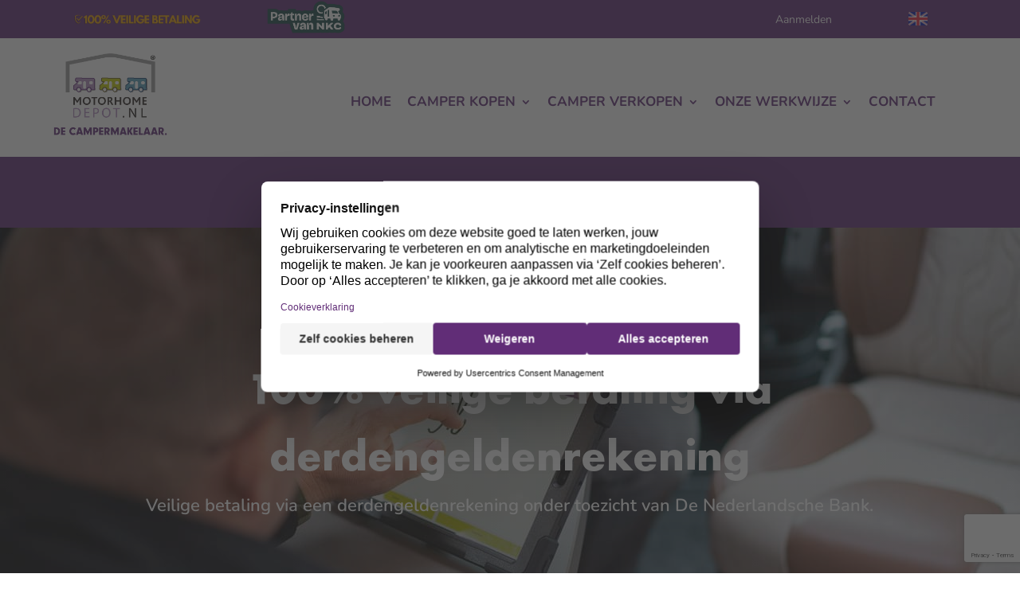

--- FILE ---
content_type: text/html; charset=utf-8
request_url: https://www.google.com/recaptcha/api2/anchor?ar=1&k=6LfuE-cUAAAAADX4Dyg8WspgkCDf8QzICrNxGtsU&co=aHR0cHM6Ly93d3cubW90b3Job21lZGVwb3Qubmw6NDQz&hl=en&v=PoyoqOPhxBO7pBk68S4YbpHZ&size=invisible&anchor-ms=20000&execute-ms=30000&cb=lkrx0m8unmsr
body_size: 48644
content:
<!DOCTYPE HTML><html dir="ltr" lang="en"><head><meta http-equiv="Content-Type" content="text/html; charset=UTF-8">
<meta http-equiv="X-UA-Compatible" content="IE=edge">
<title>reCAPTCHA</title>
<style type="text/css">
/* cyrillic-ext */
@font-face {
  font-family: 'Roboto';
  font-style: normal;
  font-weight: 400;
  font-stretch: 100%;
  src: url(//fonts.gstatic.com/s/roboto/v48/KFO7CnqEu92Fr1ME7kSn66aGLdTylUAMa3GUBHMdazTgWw.woff2) format('woff2');
  unicode-range: U+0460-052F, U+1C80-1C8A, U+20B4, U+2DE0-2DFF, U+A640-A69F, U+FE2E-FE2F;
}
/* cyrillic */
@font-face {
  font-family: 'Roboto';
  font-style: normal;
  font-weight: 400;
  font-stretch: 100%;
  src: url(//fonts.gstatic.com/s/roboto/v48/KFO7CnqEu92Fr1ME7kSn66aGLdTylUAMa3iUBHMdazTgWw.woff2) format('woff2');
  unicode-range: U+0301, U+0400-045F, U+0490-0491, U+04B0-04B1, U+2116;
}
/* greek-ext */
@font-face {
  font-family: 'Roboto';
  font-style: normal;
  font-weight: 400;
  font-stretch: 100%;
  src: url(//fonts.gstatic.com/s/roboto/v48/KFO7CnqEu92Fr1ME7kSn66aGLdTylUAMa3CUBHMdazTgWw.woff2) format('woff2');
  unicode-range: U+1F00-1FFF;
}
/* greek */
@font-face {
  font-family: 'Roboto';
  font-style: normal;
  font-weight: 400;
  font-stretch: 100%;
  src: url(//fonts.gstatic.com/s/roboto/v48/KFO7CnqEu92Fr1ME7kSn66aGLdTylUAMa3-UBHMdazTgWw.woff2) format('woff2');
  unicode-range: U+0370-0377, U+037A-037F, U+0384-038A, U+038C, U+038E-03A1, U+03A3-03FF;
}
/* math */
@font-face {
  font-family: 'Roboto';
  font-style: normal;
  font-weight: 400;
  font-stretch: 100%;
  src: url(//fonts.gstatic.com/s/roboto/v48/KFO7CnqEu92Fr1ME7kSn66aGLdTylUAMawCUBHMdazTgWw.woff2) format('woff2');
  unicode-range: U+0302-0303, U+0305, U+0307-0308, U+0310, U+0312, U+0315, U+031A, U+0326-0327, U+032C, U+032F-0330, U+0332-0333, U+0338, U+033A, U+0346, U+034D, U+0391-03A1, U+03A3-03A9, U+03B1-03C9, U+03D1, U+03D5-03D6, U+03F0-03F1, U+03F4-03F5, U+2016-2017, U+2034-2038, U+203C, U+2040, U+2043, U+2047, U+2050, U+2057, U+205F, U+2070-2071, U+2074-208E, U+2090-209C, U+20D0-20DC, U+20E1, U+20E5-20EF, U+2100-2112, U+2114-2115, U+2117-2121, U+2123-214F, U+2190, U+2192, U+2194-21AE, U+21B0-21E5, U+21F1-21F2, U+21F4-2211, U+2213-2214, U+2216-22FF, U+2308-230B, U+2310, U+2319, U+231C-2321, U+2336-237A, U+237C, U+2395, U+239B-23B7, U+23D0, U+23DC-23E1, U+2474-2475, U+25AF, U+25B3, U+25B7, U+25BD, U+25C1, U+25CA, U+25CC, U+25FB, U+266D-266F, U+27C0-27FF, U+2900-2AFF, U+2B0E-2B11, U+2B30-2B4C, U+2BFE, U+3030, U+FF5B, U+FF5D, U+1D400-1D7FF, U+1EE00-1EEFF;
}
/* symbols */
@font-face {
  font-family: 'Roboto';
  font-style: normal;
  font-weight: 400;
  font-stretch: 100%;
  src: url(//fonts.gstatic.com/s/roboto/v48/KFO7CnqEu92Fr1ME7kSn66aGLdTylUAMaxKUBHMdazTgWw.woff2) format('woff2');
  unicode-range: U+0001-000C, U+000E-001F, U+007F-009F, U+20DD-20E0, U+20E2-20E4, U+2150-218F, U+2190, U+2192, U+2194-2199, U+21AF, U+21E6-21F0, U+21F3, U+2218-2219, U+2299, U+22C4-22C6, U+2300-243F, U+2440-244A, U+2460-24FF, U+25A0-27BF, U+2800-28FF, U+2921-2922, U+2981, U+29BF, U+29EB, U+2B00-2BFF, U+4DC0-4DFF, U+FFF9-FFFB, U+10140-1018E, U+10190-1019C, U+101A0, U+101D0-101FD, U+102E0-102FB, U+10E60-10E7E, U+1D2C0-1D2D3, U+1D2E0-1D37F, U+1F000-1F0FF, U+1F100-1F1AD, U+1F1E6-1F1FF, U+1F30D-1F30F, U+1F315, U+1F31C, U+1F31E, U+1F320-1F32C, U+1F336, U+1F378, U+1F37D, U+1F382, U+1F393-1F39F, U+1F3A7-1F3A8, U+1F3AC-1F3AF, U+1F3C2, U+1F3C4-1F3C6, U+1F3CA-1F3CE, U+1F3D4-1F3E0, U+1F3ED, U+1F3F1-1F3F3, U+1F3F5-1F3F7, U+1F408, U+1F415, U+1F41F, U+1F426, U+1F43F, U+1F441-1F442, U+1F444, U+1F446-1F449, U+1F44C-1F44E, U+1F453, U+1F46A, U+1F47D, U+1F4A3, U+1F4B0, U+1F4B3, U+1F4B9, U+1F4BB, U+1F4BF, U+1F4C8-1F4CB, U+1F4D6, U+1F4DA, U+1F4DF, U+1F4E3-1F4E6, U+1F4EA-1F4ED, U+1F4F7, U+1F4F9-1F4FB, U+1F4FD-1F4FE, U+1F503, U+1F507-1F50B, U+1F50D, U+1F512-1F513, U+1F53E-1F54A, U+1F54F-1F5FA, U+1F610, U+1F650-1F67F, U+1F687, U+1F68D, U+1F691, U+1F694, U+1F698, U+1F6AD, U+1F6B2, U+1F6B9-1F6BA, U+1F6BC, U+1F6C6-1F6CF, U+1F6D3-1F6D7, U+1F6E0-1F6EA, U+1F6F0-1F6F3, U+1F6F7-1F6FC, U+1F700-1F7FF, U+1F800-1F80B, U+1F810-1F847, U+1F850-1F859, U+1F860-1F887, U+1F890-1F8AD, U+1F8B0-1F8BB, U+1F8C0-1F8C1, U+1F900-1F90B, U+1F93B, U+1F946, U+1F984, U+1F996, U+1F9E9, U+1FA00-1FA6F, U+1FA70-1FA7C, U+1FA80-1FA89, U+1FA8F-1FAC6, U+1FACE-1FADC, U+1FADF-1FAE9, U+1FAF0-1FAF8, U+1FB00-1FBFF;
}
/* vietnamese */
@font-face {
  font-family: 'Roboto';
  font-style: normal;
  font-weight: 400;
  font-stretch: 100%;
  src: url(//fonts.gstatic.com/s/roboto/v48/KFO7CnqEu92Fr1ME7kSn66aGLdTylUAMa3OUBHMdazTgWw.woff2) format('woff2');
  unicode-range: U+0102-0103, U+0110-0111, U+0128-0129, U+0168-0169, U+01A0-01A1, U+01AF-01B0, U+0300-0301, U+0303-0304, U+0308-0309, U+0323, U+0329, U+1EA0-1EF9, U+20AB;
}
/* latin-ext */
@font-face {
  font-family: 'Roboto';
  font-style: normal;
  font-weight: 400;
  font-stretch: 100%;
  src: url(//fonts.gstatic.com/s/roboto/v48/KFO7CnqEu92Fr1ME7kSn66aGLdTylUAMa3KUBHMdazTgWw.woff2) format('woff2');
  unicode-range: U+0100-02BA, U+02BD-02C5, U+02C7-02CC, U+02CE-02D7, U+02DD-02FF, U+0304, U+0308, U+0329, U+1D00-1DBF, U+1E00-1E9F, U+1EF2-1EFF, U+2020, U+20A0-20AB, U+20AD-20C0, U+2113, U+2C60-2C7F, U+A720-A7FF;
}
/* latin */
@font-face {
  font-family: 'Roboto';
  font-style: normal;
  font-weight: 400;
  font-stretch: 100%;
  src: url(//fonts.gstatic.com/s/roboto/v48/KFO7CnqEu92Fr1ME7kSn66aGLdTylUAMa3yUBHMdazQ.woff2) format('woff2');
  unicode-range: U+0000-00FF, U+0131, U+0152-0153, U+02BB-02BC, U+02C6, U+02DA, U+02DC, U+0304, U+0308, U+0329, U+2000-206F, U+20AC, U+2122, U+2191, U+2193, U+2212, U+2215, U+FEFF, U+FFFD;
}
/* cyrillic-ext */
@font-face {
  font-family: 'Roboto';
  font-style: normal;
  font-weight: 500;
  font-stretch: 100%;
  src: url(//fonts.gstatic.com/s/roboto/v48/KFO7CnqEu92Fr1ME7kSn66aGLdTylUAMa3GUBHMdazTgWw.woff2) format('woff2');
  unicode-range: U+0460-052F, U+1C80-1C8A, U+20B4, U+2DE0-2DFF, U+A640-A69F, U+FE2E-FE2F;
}
/* cyrillic */
@font-face {
  font-family: 'Roboto';
  font-style: normal;
  font-weight: 500;
  font-stretch: 100%;
  src: url(//fonts.gstatic.com/s/roboto/v48/KFO7CnqEu92Fr1ME7kSn66aGLdTylUAMa3iUBHMdazTgWw.woff2) format('woff2');
  unicode-range: U+0301, U+0400-045F, U+0490-0491, U+04B0-04B1, U+2116;
}
/* greek-ext */
@font-face {
  font-family: 'Roboto';
  font-style: normal;
  font-weight: 500;
  font-stretch: 100%;
  src: url(//fonts.gstatic.com/s/roboto/v48/KFO7CnqEu92Fr1ME7kSn66aGLdTylUAMa3CUBHMdazTgWw.woff2) format('woff2');
  unicode-range: U+1F00-1FFF;
}
/* greek */
@font-face {
  font-family: 'Roboto';
  font-style: normal;
  font-weight: 500;
  font-stretch: 100%;
  src: url(//fonts.gstatic.com/s/roboto/v48/KFO7CnqEu92Fr1ME7kSn66aGLdTylUAMa3-UBHMdazTgWw.woff2) format('woff2');
  unicode-range: U+0370-0377, U+037A-037F, U+0384-038A, U+038C, U+038E-03A1, U+03A3-03FF;
}
/* math */
@font-face {
  font-family: 'Roboto';
  font-style: normal;
  font-weight: 500;
  font-stretch: 100%;
  src: url(//fonts.gstatic.com/s/roboto/v48/KFO7CnqEu92Fr1ME7kSn66aGLdTylUAMawCUBHMdazTgWw.woff2) format('woff2');
  unicode-range: U+0302-0303, U+0305, U+0307-0308, U+0310, U+0312, U+0315, U+031A, U+0326-0327, U+032C, U+032F-0330, U+0332-0333, U+0338, U+033A, U+0346, U+034D, U+0391-03A1, U+03A3-03A9, U+03B1-03C9, U+03D1, U+03D5-03D6, U+03F0-03F1, U+03F4-03F5, U+2016-2017, U+2034-2038, U+203C, U+2040, U+2043, U+2047, U+2050, U+2057, U+205F, U+2070-2071, U+2074-208E, U+2090-209C, U+20D0-20DC, U+20E1, U+20E5-20EF, U+2100-2112, U+2114-2115, U+2117-2121, U+2123-214F, U+2190, U+2192, U+2194-21AE, U+21B0-21E5, U+21F1-21F2, U+21F4-2211, U+2213-2214, U+2216-22FF, U+2308-230B, U+2310, U+2319, U+231C-2321, U+2336-237A, U+237C, U+2395, U+239B-23B7, U+23D0, U+23DC-23E1, U+2474-2475, U+25AF, U+25B3, U+25B7, U+25BD, U+25C1, U+25CA, U+25CC, U+25FB, U+266D-266F, U+27C0-27FF, U+2900-2AFF, U+2B0E-2B11, U+2B30-2B4C, U+2BFE, U+3030, U+FF5B, U+FF5D, U+1D400-1D7FF, U+1EE00-1EEFF;
}
/* symbols */
@font-face {
  font-family: 'Roboto';
  font-style: normal;
  font-weight: 500;
  font-stretch: 100%;
  src: url(//fonts.gstatic.com/s/roboto/v48/KFO7CnqEu92Fr1ME7kSn66aGLdTylUAMaxKUBHMdazTgWw.woff2) format('woff2');
  unicode-range: U+0001-000C, U+000E-001F, U+007F-009F, U+20DD-20E0, U+20E2-20E4, U+2150-218F, U+2190, U+2192, U+2194-2199, U+21AF, U+21E6-21F0, U+21F3, U+2218-2219, U+2299, U+22C4-22C6, U+2300-243F, U+2440-244A, U+2460-24FF, U+25A0-27BF, U+2800-28FF, U+2921-2922, U+2981, U+29BF, U+29EB, U+2B00-2BFF, U+4DC0-4DFF, U+FFF9-FFFB, U+10140-1018E, U+10190-1019C, U+101A0, U+101D0-101FD, U+102E0-102FB, U+10E60-10E7E, U+1D2C0-1D2D3, U+1D2E0-1D37F, U+1F000-1F0FF, U+1F100-1F1AD, U+1F1E6-1F1FF, U+1F30D-1F30F, U+1F315, U+1F31C, U+1F31E, U+1F320-1F32C, U+1F336, U+1F378, U+1F37D, U+1F382, U+1F393-1F39F, U+1F3A7-1F3A8, U+1F3AC-1F3AF, U+1F3C2, U+1F3C4-1F3C6, U+1F3CA-1F3CE, U+1F3D4-1F3E0, U+1F3ED, U+1F3F1-1F3F3, U+1F3F5-1F3F7, U+1F408, U+1F415, U+1F41F, U+1F426, U+1F43F, U+1F441-1F442, U+1F444, U+1F446-1F449, U+1F44C-1F44E, U+1F453, U+1F46A, U+1F47D, U+1F4A3, U+1F4B0, U+1F4B3, U+1F4B9, U+1F4BB, U+1F4BF, U+1F4C8-1F4CB, U+1F4D6, U+1F4DA, U+1F4DF, U+1F4E3-1F4E6, U+1F4EA-1F4ED, U+1F4F7, U+1F4F9-1F4FB, U+1F4FD-1F4FE, U+1F503, U+1F507-1F50B, U+1F50D, U+1F512-1F513, U+1F53E-1F54A, U+1F54F-1F5FA, U+1F610, U+1F650-1F67F, U+1F687, U+1F68D, U+1F691, U+1F694, U+1F698, U+1F6AD, U+1F6B2, U+1F6B9-1F6BA, U+1F6BC, U+1F6C6-1F6CF, U+1F6D3-1F6D7, U+1F6E0-1F6EA, U+1F6F0-1F6F3, U+1F6F7-1F6FC, U+1F700-1F7FF, U+1F800-1F80B, U+1F810-1F847, U+1F850-1F859, U+1F860-1F887, U+1F890-1F8AD, U+1F8B0-1F8BB, U+1F8C0-1F8C1, U+1F900-1F90B, U+1F93B, U+1F946, U+1F984, U+1F996, U+1F9E9, U+1FA00-1FA6F, U+1FA70-1FA7C, U+1FA80-1FA89, U+1FA8F-1FAC6, U+1FACE-1FADC, U+1FADF-1FAE9, U+1FAF0-1FAF8, U+1FB00-1FBFF;
}
/* vietnamese */
@font-face {
  font-family: 'Roboto';
  font-style: normal;
  font-weight: 500;
  font-stretch: 100%;
  src: url(//fonts.gstatic.com/s/roboto/v48/KFO7CnqEu92Fr1ME7kSn66aGLdTylUAMa3OUBHMdazTgWw.woff2) format('woff2');
  unicode-range: U+0102-0103, U+0110-0111, U+0128-0129, U+0168-0169, U+01A0-01A1, U+01AF-01B0, U+0300-0301, U+0303-0304, U+0308-0309, U+0323, U+0329, U+1EA0-1EF9, U+20AB;
}
/* latin-ext */
@font-face {
  font-family: 'Roboto';
  font-style: normal;
  font-weight: 500;
  font-stretch: 100%;
  src: url(//fonts.gstatic.com/s/roboto/v48/KFO7CnqEu92Fr1ME7kSn66aGLdTylUAMa3KUBHMdazTgWw.woff2) format('woff2');
  unicode-range: U+0100-02BA, U+02BD-02C5, U+02C7-02CC, U+02CE-02D7, U+02DD-02FF, U+0304, U+0308, U+0329, U+1D00-1DBF, U+1E00-1E9F, U+1EF2-1EFF, U+2020, U+20A0-20AB, U+20AD-20C0, U+2113, U+2C60-2C7F, U+A720-A7FF;
}
/* latin */
@font-face {
  font-family: 'Roboto';
  font-style: normal;
  font-weight: 500;
  font-stretch: 100%;
  src: url(//fonts.gstatic.com/s/roboto/v48/KFO7CnqEu92Fr1ME7kSn66aGLdTylUAMa3yUBHMdazQ.woff2) format('woff2');
  unicode-range: U+0000-00FF, U+0131, U+0152-0153, U+02BB-02BC, U+02C6, U+02DA, U+02DC, U+0304, U+0308, U+0329, U+2000-206F, U+20AC, U+2122, U+2191, U+2193, U+2212, U+2215, U+FEFF, U+FFFD;
}
/* cyrillic-ext */
@font-face {
  font-family: 'Roboto';
  font-style: normal;
  font-weight: 900;
  font-stretch: 100%;
  src: url(//fonts.gstatic.com/s/roboto/v48/KFO7CnqEu92Fr1ME7kSn66aGLdTylUAMa3GUBHMdazTgWw.woff2) format('woff2');
  unicode-range: U+0460-052F, U+1C80-1C8A, U+20B4, U+2DE0-2DFF, U+A640-A69F, U+FE2E-FE2F;
}
/* cyrillic */
@font-face {
  font-family: 'Roboto';
  font-style: normal;
  font-weight: 900;
  font-stretch: 100%;
  src: url(//fonts.gstatic.com/s/roboto/v48/KFO7CnqEu92Fr1ME7kSn66aGLdTylUAMa3iUBHMdazTgWw.woff2) format('woff2');
  unicode-range: U+0301, U+0400-045F, U+0490-0491, U+04B0-04B1, U+2116;
}
/* greek-ext */
@font-face {
  font-family: 'Roboto';
  font-style: normal;
  font-weight: 900;
  font-stretch: 100%;
  src: url(//fonts.gstatic.com/s/roboto/v48/KFO7CnqEu92Fr1ME7kSn66aGLdTylUAMa3CUBHMdazTgWw.woff2) format('woff2');
  unicode-range: U+1F00-1FFF;
}
/* greek */
@font-face {
  font-family: 'Roboto';
  font-style: normal;
  font-weight: 900;
  font-stretch: 100%;
  src: url(//fonts.gstatic.com/s/roboto/v48/KFO7CnqEu92Fr1ME7kSn66aGLdTylUAMa3-UBHMdazTgWw.woff2) format('woff2');
  unicode-range: U+0370-0377, U+037A-037F, U+0384-038A, U+038C, U+038E-03A1, U+03A3-03FF;
}
/* math */
@font-face {
  font-family: 'Roboto';
  font-style: normal;
  font-weight: 900;
  font-stretch: 100%;
  src: url(//fonts.gstatic.com/s/roboto/v48/KFO7CnqEu92Fr1ME7kSn66aGLdTylUAMawCUBHMdazTgWw.woff2) format('woff2');
  unicode-range: U+0302-0303, U+0305, U+0307-0308, U+0310, U+0312, U+0315, U+031A, U+0326-0327, U+032C, U+032F-0330, U+0332-0333, U+0338, U+033A, U+0346, U+034D, U+0391-03A1, U+03A3-03A9, U+03B1-03C9, U+03D1, U+03D5-03D6, U+03F0-03F1, U+03F4-03F5, U+2016-2017, U+2034-2038, U+203C, U+2040, U+2043, U+2047, U+2050, U+2057, U+205F, U+2070-2071, U+2074-208E, U+2090-209C, U+20D0-20DC, U+20E1, U+20E5-20EF, U+2100-2112, U+2114-2115, U+2117-2121, U+2123-214F, U+2190, U+2192, U+2194-21AE, U+21B0-21E5, U+21F1-21F2, U+21F4-2211, U+2213-2214, U+2216-22FF, U+2308-230B, U+2310, U+2319, U+231C-2321, U+2336-237A, U+237C, U+2395, U+239B-23B7, U+23D0, U+23DC-23E1, U+2474-2475, U+25AF, U+25B3, U+25B7, U+25BD, U+25C1, U+25CA, U+25CC, U+25FB, U+266D-266F, U+27C0-27FF, U+2900-2AFF, U+2B0E-2B11, U+2B30-2B4C, U+2BFE, U+3030, U+FF5B, U+FF5D, U+1D400-1D7FF, U+1EE00-1EEFF;
}
/* symbols */
@font-face {
  font-family: 'Roboto';
  font-style: normal;
  font-weight: 900;
  font-stretch: 100%;
  src: url(//fonts.gstatic.com/s/roboto/v48/KFO7CnqEu92Fr1ME7kSn66aGLdTylUAMaxKUBHMdazTgWw.woff2) format('woff2');
  unicode-range: U+0001-000C, U+000E-001F, U+007F-009F, U+20DD-20E0, U+20E2-20E4, U+2150-218F, U+2190, U+2192, U+2194-2199, U+21AF, U+21E6-21F0, U+21F3, U+2218-2219, U+2299, U+22C4-22C6, U+2300-243F, U+2440-244A, U+2460-24FF, U+25A0-27BF, U+2800-28FF, U+2921-2922, U+2981, U+29BF, U+29EB, U+2B00-2BFF, U+4DC0-4DFF, U+FFF9-FFFB, U+10140-1018E, U+10190-1019C, U+101A0, U+101D0-101FD, U+102E0-102FB, U+10E60-10E7E, U+1D2C0-1D2D3, U+1D2E0-1D37F, U+1F000-1F0FF, U+1F100-1F1AD, U+1F1E6-1F1FF, U+1F30D-1F30F, U+1F315, U+1F31C, U+1F31E, U+1F320-1F32C, U+1F336, U+1F378, U+1F37D, U+1F382, U+1F393-1F39F, U+1F3A7-1F3A8, U+1F3AC-1F3AF, U+1F3C2, U+1F3C4-1F3C6, U+1F3CA-1F3CE, U+1F3D4-1F3E0, U+1F3ED, U+1F3F1-1F3F3, U+1F3F5-1F3F7, U+1F408, U+1F415, U+1F41F, U+1F426, U+1F43F, U+1F441-1F442, U+1F444, U+1F446-1F449, U+1F44C-1F44E, U+1F453, U+1F46A, U+1F47D, U+1F4A3, U+1F4B0, U+1F4B3, U+1F4B9, U+1F4BB, U+1F4BF, U+1F4C8-1F4CB, U+1F4D6, U+1F4DA, U+1F4DF, U+1F4E3-1F4E6, U+1F4EA-1F4ED, U+1F4F7, U+1F4F9-1F4FB, U+1F4FD-1F4FE, U+1F503, U+1F507-1F50B, U+1F50D, U+1F512-1F513, U+1F53E-1F54A, U+1F54F-1F5FA, U+1F610, U+1F650-1F67F, U+1F687, U+1F68D, U+1F691, U+1F694, U+1F698, U+1F6AD, U+1F6B2, U+1F6B9-1F6BA, U+1F6BC, U+1F6C6-1F6CF, U+1F6D3-1F6D7, U+1F6E0-1F6EA, U+1F6F0-1F6F3, U+1F6F7-1F6FC, U+1F700-1F7FF, U+1F800-1F80B, U+1F810-1F847, U+1F850-1F859, U+1F860-1F887, U+1F890-1F8AD, U+1F8B0-1F8BB, U+1F8C0-1F8C1, U+1F900-1F90B, U+1F93B, U+1F946, U+1F984, U+1F996, U+1F9E9, U+1FA00-1FA6F, U+1FA70-1FA7C, U+1FA80-1FA89, U+1FA8F-1FAC6, U+1FACE-1FADC, U+1FADF-1FAE9, U+1FAF0-1FAF8, U+1FB00-1FBFF;
}
/* vietnamese */
@font-face {
  font-family: 'Roboto';
  font-style: normal;
  font-weight: 900;
  font-stretch: 100%;
  src: url(//fonts.gstatic.com/s/roboto/v48/KFO7CnqEu92Fr1ME7kSn66aGLdTylUAMa3OUBHMdazTgWw.woff2) format('woff2');
  unicode-range: U+0102-0103, U+0110-0111, U+0128-0129, U+0168-0169, U+01A0-01A1, U+01AF-01B0, U+0300-0301, U+0303-0304, U+0308-0309, U+0323, U+0329, U+1EA0-1EF9, U+20AB;
}
/* latin-ext */
@font-face {
  font-family: 'Roboto';
  font-style: normal;
  font-weight: 900;
  font-stretch: 100%;
  src: url(//fonts.gstatic.com/s/roboto/v48/KFO7CnqEu92Fr1ME7kSn66aGLdTylUAMa3KUBHMdazTgWw.woff2) format('woff2');
  unicode-range: U+0100-02BA, U+02BD-02C5, U+02C7-02CC, U+02CE-02D7, U+02DD-02FF, U+0304, U+0308, U+0329, U+1D00-1DBF, U+1E00-1E9F, U+1EF2-1EFF, U+2020, U+20A0-20AB, U+20AD-20C0, U+2113, U+2C60-2C7F, U+A720-A7FF;
}
/* latin */
@font-face {
  font-family: 'Roboto';
  font-style: normal;
  font-weight: 900;
  font-stretch: 100%;
  src: url(//fonts.gstatic.com/s/roboto/v48/KFO7CnqEu92Fr1ME7kSn66aGLdTylUAMa3yUBHMdazQ.woff2) format('woff2');
  unicode-range: U+0000-00FF, U+0131, U+0152-0153, U+02BB-02BC, U+02C6, U+02DA, U+02DC, U+0304, U+0308, U+0329, U+2000-206F, U+20AC, U+2122, U+2191, U+2193, U+2212, U+2215, U+FEFF, U+FFFD;
}

</style>
<link rel="stylesheet" type="text/css" href="https://www.gstatic.com/recaptcha/releases/PoyoqOPhxBO7pBk68S4YbpHZ/styles__ltr.css">
<script nonce="JLxbT1D50oaa6lc0Mu5Jcg" type="text/javascript">window['__recaptcha_api'] = 'https://www.google.com/recaptcha/api2/';</script>
<script type="text/javascript" src="https://www.gstatic.com/recaptcha/releases/PoyoqOPhxBO7pBk68S4YbpHZ/recaptcha__en.js" nonce="JLxbT1D50oaa6lc0Mu5Jcg">
      
    </script></head>
<body><div id="rc-anchor-alert" class="rc-anchor-alert"></div>
<input type="hidden" id="recaptcha-token" value="[base64]">
<script type="text/javascript" nonce="JLxbT1D50oaa6lc0Mu5Jcg">
      recaptcha.anchor.Main.init("[\x22ainput\x22,[\x22bgdata\x22,\x22\x22,\[base64]/[base64]/[base64]/ZyhXLGgpOnEoW04sMjEsbF0sVywwKSxoKSxmYWxzZSxmYWxzZSl9Y2F0Y2goayl7RygzNTgsVyk/[base64]/[base64]/[base64]/[base64]/[base64]/[base64]/[base64]/bmV3IEJbT10oRFswXSk6dz09Mj9uZXcgQltPXShEWzBdLERbMV0pOnc9PTM/bmV3IEJbT10oRFswXSxEWzFdLERbMl0pOnc9PTQ/[base64]/[base64]/[base64]/[base64]/[base64]\\u003d\x22,\[base64]\\u003d\x22,\x22dn7DrkVzw7nDmQQGwqA1K3bDqiNvw40qCAnDihfDuGPCoXVzMlMCBsOpw59MHMKFKxbDucOFwpnDhcOrTsORXcKZwrfDsjTDncOMSWocw6/[base64]/CiMOCTSszW8OUXsOIwrjDr8OmPDrDgcKGw5QNw54wSxrDgMKQbT3CsHJAw6fChMKwfcKBwpDCg085w6bDkcKWPsOHMsOIwq85NGnCpgMrZ2FswoDCvRUdPsKQw4HCvibDgMOgwoYqHzzCpn/Ci8OfwqhuAn5mwpcwfl7CuB/Ck8OJTSs5wrDDvhgHVUEITngiSzHDqyFtw64bw6pNE8Kyw4h4VcOVQsKtwrtPw44nRSF4w6zDv0Z+w4VIOcOdw5UEwr3Dg17CjCMad8ONw5xSwrJ/ZMKnwq/DtwLDkwTDqMKyw7/DvUVPXThhwrnDtxc/w7XCgRnCtX/CikMfwqZAdcK2w7Q/wpNjw7wkEsKUw7fChMKew4p6SE7DuMOyPyMPAcKbWcOZKh/DpsOAOcKTBgphYcKeSk7CgMOWw6/[base64]/[base64]/DusKdaxcVw41SYcKZNl7CnANcB8Ovw4pLw6PDm8KGZjrCisKww4l0UcOhbH7Cogc6wqQGwodhGDYewqTCg8Kgw4kAGzhnVADDlMKhI8KSH8O7w5ZUaCxawpBCw77Dixxxw7HDk8K9d8OOLcKEbcKfXl/DhmIofi/DkcKywr83GsODw5DCtcKmZlzDigPCksKZUsKlw4oBw4LCn8ORw5rCg8KIZ8OxwrTCnUlADcOKwqPCvcKLFwrDlxQUGcOaOTNXw4/DiMOuVl3Do0QaUMO6w71FYmFOWzfDj8O+w4l2R8O/AXPCtCzDncK8w5oHwqIUwpnDvX7DtVU7wpvCnsKxw6BrFcKLdcOJADDCssOEYAkywr1tf2RmfBPCtcKzwo59NHdbCsKhwpbCjkjDtsKTw6J/[base64]/DmDvDn8O6NsKTwobDskvDoE/DiVrCtF4wwpEXYsOFw5DCh8OQw70SwprDkMOvSwxaw5tfWsOJREt7wqo3w6HDlXpQXkTCoQ/CqMKpw6ReT8O6wrQmw5wpw6LDosKvB11zwq/CvEQAU8KBHcKaHMOYwrfCvHg9TsK2woTCssOYIWNXw7TDjMO6wqZtVsONw6LCkDU2flPDnTrDl8Kfw44Pw4DDusKPwonDtjzDimnCkCLDs8Odwohlw6pIWsK9wpFoYQsIWsKyDGhrCsKKwoJkw6bCijXDvU3DjW3Dh8KjwrvCsETDmsKCwpzDvk3Dg8OJwo/Cqw00w6srw4tEw6U/[base64]/CtsKFwqfCoMOUMA5Xw4jDtBlOZHfDl2TDpQwkwoBiwrnDmcOpHwZAwoc4TcKkBkTDl1QcccKdwojCkBrDtsKiwr89dTHChE1xFlXCsEM/w5zCgnZbw4vCh8KFa2rCh8OEw7XDrhQjCGYyw4hWOzjCnG8twrnCicK9wpDDlRvCq8OCdD/CvnjCoH1RPi04w4koT8OVLcKew7nDhA/DgjLDnF94bHMYwqM4NcKrwqZvw4sMa2hpCcO9UF7DoMOvXlYGwovDvj/Cvk/CnA/CjEpad2gNw51kw7TDmTrCinfDusO3wpMzwojCr24mExJqwobCp3EmCT92PA/CjcObw70Zwqp/w6kpL8KELsKBwp0Lwo4XHk/Dn8Kowq1dw7LCg25uwrt4f8Oqw7DDtsKjXMKTCHXDoMOYw5DDkC5bQjU4wpQ5SsKUB8KcBgfCn8O+wrTCi8OhBsKkNlM/Rmt8wqPDqAFBwpDCvmzCmF9qworCr8OAw5nDrBnDt8K+L0kzNcKlw5DDg0Vzw7vDusOFw5DDi8KYFgHCh2hdIARCaD/DuF/Cv1LDvlUTwoAXwrnDgsOgRUY4w4LCn8OWw7ggQFfDg8OnV8OsTcO1KcK4wpdZJUM1w5hzw63Dg1rDhcKldMOOw4TCqMKXw7fDsThidm5rw40cAcKyw6MjCBfDvhfChcOww5rDo8Kfw7vCncKfFWvDtsKgwp/Cnl7Co8OsG2nCocOIwoPDi2rCuTsjwrxEw4DDj8OyYHUeKFfCqMKBwqLChcKrDsOfccKmd8Kwd8KEBsOhRAfCoRZTMcKxwqTCmMKLwqLCnWEeKMKYw4TDqsOjA385woLDncKTFXLCnisnfC7CpCQeZcO+Xm7DrBQCD2bCrcK7BwDDqU1LwpJ2G8OtTcKuw6/[base64]/DkMO9wqfChMOIRyNAwrXCp8OicsOiw4fDnCLChnPCjsKgwo/DvMKMBm/Dr2TCkA7Dr8KKJ8O1fG9tfVY3wojCvAdZwr3CrMOTYsOcwp7Ds09pw4dXdcK/wp4BOSlNAC3CvWHClVh2UcOjw6t8cMO1wo4MWg3Cu1Yhw4zDj8KjIMKJdcKWdcOtwpbCpcK8w4ZSwpJgPMO2MmLDplVmw5/[base64]/Ck37Dqi3Dp1QVwodiwo/CpsODw4l8w7YyGcOeURZfw6PCsMOVw47DvnV4w606w4LCtMOEwp1uLXHDq8KRS8O0w486w6TCpcKsFsKXE0N4w78xElMxw6LDlE/DpjTCiMKuw7QeKWLDjsKoAcO+wrBOFSHDmcKsEMOQw67CvMOdAcKeOjc8U8OmEjwBwrXCocOQNsOpw6YNA8KUNmUeYEN9wotGRMKaw7XCj2nChS3DvVwbwq/CpMOSw7bDoMOaasKaWxMJwpYfw6E3UcKFw4tlDDQ1w5cAe0FZbcKVw4vCucK1KsOawqDDhDHDtgvCkCDCsDtuSsKmw4I/wrw3w5UfwrJuwoDCpGTDoll2IS0QUWfDisOmHMOVYAzDusKdw5BvfjdkCcKkw4g8Dn86w6MuOMO0wqsyLDbCkDPCncKew4ZMZMOBHMOvwoTCt8K4w7gqSsKSVcOhUsOCw7gbVMO5GxsCBcK2PCLDisOnw6V/Q8OWFB7DscK3wpvDs8K1wrNJfG5EVB0twqbDoFgDw45CV0HDlHjDpsKbNcKFw43DgQVGaWrCgXzDjGnDhMOhLcKZwqbDiD/CvS/DkcObTmUgZsO5CMK6ZlFgCQJzwq3Cok9kw5rCocK1wpU4w6DDocKlwqkWP3k3BcOmwqLDpzNnOMOxVBETCAcEw74gPcKBwoLDqQUGGxppS8OOw78UwowcwrHDg8KOw6IZWcOoacOdByTDjMOKw5h1XsK/KVtlT8O1EwLDgw86w6EiGcO/[base64]/DkcKVw4TCmiPDusODC8OawrlqwrPDksOJwovCksO3dMO/RDhLEsKvO2zCtQ/Dt8K2bsOWw7vCicK/[base64]/Dgj/Cg0BuasKTwpnCvBjCq1jDll0jw4RFwqPCosK+w5fDqzQGVMOrwrTDscK6f8OJwq3DsMKLw5XCsydRw5JlwqBow59+wqHCq3dEwoN0I3TDmcOHGx3DlljDocO7EcORw4d/w5EHH8OEwrrDhsOHK2XCqTQ4G3jDqQBRw6Mnwp/DuTV8HH7Dmk0UPMKna0hZw4AICzB3wqfDqcKsHUNbwplIwptiw4Y3JcOLDcOZw4bCrMKswrrCs8OfwqVUwp3CgjBJwqrDjj7DpMKRITvDl1vDosOJccO1LS4Kw7pQw4tOB0DCjQZEwp0Sw6duJXsXL8OsAsOQFsKsEcOiwrw1w5jCiMOHEn3CjwAcwosPEMKMw4/[base64]/Dh8Omw5bCjsKCSi9vI8KdwrfDlE4ydG4RwqMNJ0PDrH/[base64]/CqMOSwr7Cp8KtwrJpFTHCv8K9YsO4TzrDu8KGwoTCjm8swp7ClQwjwpjDsQ8ww5jCpsKzwoIrw4kLwoTCkcKmdMOKwrXDjwRlw7wfwrdxw6LDtsK8w5IZwrNABsO5GA/Dv0PDjMOtw7o4w5YZw6Mkw7FPfx5+AsK5A8KNw4EGKB7Dqi7DnsOTS1YdN8KdHl1Tw4MXw5vDmcK6w4XCi8KmJMKSccOYfynDn8KOB8KVw7DDh8OyXcOywoPCtXPDlV/DqQjDgR4XD8OoEcODUhXDpMKoJ3Euw4TCgx7CnjkIwoXDksKkw4Y4wrjCm8OaCcKIGMKwMcOEwpsBPxjCi1prUgLCtsOWdD84WMOAwpkIw5AIQMO8w4BPw6l5wpB2dsOlEMKJw7t4dSg6w5F0wrzCsMO/[base64]/DscOlDMKpwqnCl8KAbGU+ZxPCosOnS8Ksw4zDqGPCrR7DosOrwpPDgANODsOEwpvCqirDh2/Dv8K7w4XDjMOcUhRzPlfCr3kdKmJRacOTw63DqHoTNFNlY3zCu8K4dMK0e8OUEcO7A8OLw60dPC3DusK5MAXCo8OIw6MIMcKYw4Itwp7DkWJIw6zCt00+OcKze8OtdMOifHXCi3PDgiMFwo/DpCDCk1E1HFbDssKLPMO+Ri3DiGd/[base64]/w7bCtcOucMOdw6bDgcO6SE3DnsK+wqUPBVvDoRDDrQReIcOCUggaw6HCpz/[base64]/w6ZYwr59MsO8w7PDp8KHE2Qmw7bClsO8By/DnwbCoMOsI2bDnRxmfkZZw7jDjn/Dlj/[base64]/DjsOlwq57w4TDksKUwq3Crk4QMMKQwrPCisKQw7FnRMK2Bm/DlcOFLSDCjcKqUMK4RmlfW3sAw70+VztsTMO8UMKQw7jCs8OUw6UFScOLQMKwD2JeK8KUw5rDjlvDjXzCo3fCsld9GcKMcMODw6VBwpcFwqtoMg3DgMK6ey/[base64]/[base64]/w4s/cxbDmm0Fw5TDtcKoWHo3TcKzCcKFLQhTw7fCmlNgFSpuGcOXwqjDvA8iwrJSw5JeME/DpW3CtcKmEMKhwqPDnMOcwoHDvsO6MRPCmsK9TzjCrcOowrJIwo7DqMOgwpp2a8KwwphgwoECwrvDvkc/w4QxSMO/wogrPMOQw6DCisO3w4A9wrbDoMKUe8KKw6kLwpPCvwVeKMOlw4Zrw4bChn/DkHzDoxBPwr5BcCvCjWzDr1sLwp7DpcKSbiZ/wq13BnrDgMOPw4vClwPCuirDoy7CksOowqBVwqNMw7zCtlbCoMKNfMK+w64RZXtBw6IUwqVxUlR3bMK4w4F6woDCuCofwrTCo2PCl3zCoXZDwqnDucK5w7vChhA5wodAwqIyDcOTwqLDkMOaw57Cl8O/QmFZw6DDocKqTGrDlMOhw7E9w7zDhMKlw4xEUhTDkcKrA1/Du8Kswp5aKjR/w50VJsO5w5DChMOyIFoywqcyeMO/wqZeByQfw45adUHDgsKqYynDtjYrVcO/w63Cq8Oxw6nDtsO/w79Uw73Di8K6wrxWw5TDo8OLwq3Co8Kregk/[base64]/DrUkjw7DDoFYhw59xwqouw7/CuVYIF8O7wobDrGUgwpvCoErCisKgNC/DnMOFGQJ7OXsIGcKCwpfDsCDCvMOSw6vCoU/Dh8OxFzTDkQ9dw79Yw7BswrHCl8KRwohXI8K3RxrDhxvDuQ/CgBrCmm5qw7/CisKDFAFNw6spb8KuwogUUMKuG2F4UcOAPsObQsOowq3Dk0fCpnRsEcOlYRfCv8KzwovDr206w6VIOMODF8Odw5TDuhhxw6/DolFYw6jCs8K3wq/Dp8Oewp7CiVHDhgpmw4nCtSXCoMKMEhwew4/DqMK0LmTClcKEw5oeKUvDoHzCpcOlwqzClxoAwqPCrz7CrsOEw7gxwrQIw5nDqxUxOMKkw4fDkGQBNMOAasKcfRDDg8KfTzPClsKuwrM2woZSJh/Cn8K/wpwgSsO6wpAKTcO2YcO/GcOTJSt8w5E6wpFcwoTCk2TDrSHCisOAwo3Cp8KGNMKVwrLCtxfDlcKaUMOZTRFrFT4RYMKewp/CoDsGw7zCnnbCrQfCiRp/wr/CssOFw4JGCV8zw6XCr1nDtMKtKFE9w7BZZcOFwqQGwpJvw4vDtG7Djk1Xw6MWwpEow6HCmcOgwpTDj8Knw4opKMKCw7bCuyvDqMOPS3/Cs27CucOFPQPCncKLT1XCp8O5wrQZCxQYwoDDjkAKScOhecKAwp3Csx/CkMKkf8OCwprDni59XVTCvBnCuMOYwrxiwobCosOSwpDDiSbDsMK+w5LClD4JwqPDpwPDicORXjpMMUXDl8OWJ3rDlcKrwrtzw5HCrnxXw59Uw73DjyrCoMKhwr/[base64]/Ct8K1w5xHwqJaKBzDrGxjw6TCgcK+C8KMwqfCp8KKwqNKK8OdHcK4woZ0w5kDdxsnXjXDlcOEw7HDn1bCk2rDmmHDvEgGdXEbTQHCn8KpSUM/wq/[base64]/Dg8OIwphKw6ERw4fDrkjDuFlqw5oRCgrDsT1TO8O4wo3CogsTw7vDicOuT0Eiw6PClsOww5rDn8O1UwYLwo4Jwp/DtDs+VyXDjhPCosKWwqPCsx5eAsKCCcKRwrvDg2/Dq2HCp8K1fgsuw5tZOFPDrcO0UsOfw5HDrGnCuMK+w6cfT0JEwpjCg8OiwrEiw5rDuEXDoynDhlgww6jDrsKZw7HDocK0w5XCih8kw5Q3ZsK4KkfCvDnCuXcFwod2eHobAcKDwpdRJUYffGXCmAPCgsK+OsKddT/Dtj81w5plw6vCm21gw60eIzPDmcKawrNaw5DCjcODZXEzwobDtsKEw5pSAsOhw654w7TCv8OJw6cYw7lqw6TCqMO6XybClTHCmcOgY0dzw45FIDfDq8K4DMK3wpZKw5Vfw7jDrMKhw4hWwovCqsOFw7XCpUllayHCgsKXwqnDiEl6w4RZwr7Cj0VYw6/CpnLDhsKTw6thw7HCr8OzwpsiZcOYH8OXwqXDisKUw7ZAe30cw5Z9w7nChnzCiSIlZjQWGkzCtMKVd8K6wqJZLcKNVMK8Y25Qd8OUah9BwrJkw4ACRcKdUcOywoTCqn/DuSMoAMOpwq/DikciIMKmDsKpSXkgw7fDhMOaCR/Do8Ksw6YBczjDrcKJw71zc8KsMgrDmwBDwox3w4DDg8OZWcKvwqvCrsKkwqPCmlN0w4DCvMKdOxDDp8Oiw7d9FcKdOmQGFMOPRcO/wpjCqFoFB8KVdsOuw63Dhz7CosKIb8KTDwLCj8O4ecKww6QkcSQwUMKbYsO5w7vChMKtwqhdR8KlccKYw5BKw6fDjMKtH0jCkAgcwoZjJ3hzw6zDtA3CocOpQ2xzwpEAKAvDnMO8wp/[base64]/SMOxworCh8KoY0Rjw7wZw63DrsOww4p3w7bDrn8/w4HCrBjCnnjDqsKkwr8Rw6LCn8Odwotbw53ClcOJwqvChMOWR8KodEbCqhczw57Cp8K2wrdOwobCl8O7w5AvMxTDgcOIwo4rwo9Tw5fCqzNyw7Q/wqbDlE57wr1/KlXClMK3wpgRKWwlwpXCpsOCUk4OOsKow685w7UfUxRXNcOXwqkKYHM7ZWwowrVbAMOgwr1KwrcKw7HChsKww6gsNMKBdEzDlMKTw7XCvsKMwodNUMKzB8OKwp7CkgBmB8Khw5jDj8Kuw4kvwrfDgg80fMKcfFY/JMOHw4AaPcOhQ8OiPVDCpjd8EcKrWAXCnsOpFQLCi8Kcw6fDuMKhE8OSwqXDlF/[base64]/[base64]/[base64]/[base64]/DnsK8w6/Cm8KFwo4dw5xxwq7Co8KNfSrDnsKDdgN8w5RVMGNLwqfDiXzCjhfDksOew4RuTHDCsARQw7vCilzDgsKfYcKjbMKLeGPCnsKCVWTDpUs0VsKDYsO6w6cdw7RBMHFPwp1+w60RcMOsNcKrwrQlJMORwprDu8K4AQQDw5NRw6XCszQ9w5/DmcKSPwnDg8Kww6A2HMOjMsK0w5DDksOuB8KVUwxrw4ktLMOKI8KWw4TDkFl4w5lgRghHwq3CsMKSd8Kpw4Efw6TDg8Oiw5/CtCZHOsKCacOXGzXDmXPCscOIwprDg8K6wp3Dr8OkDFZRw6lgRhc1T8OoeyPCgsONdcKoQcKVw5nCglTDqz43woYnw4xEwqzDk2dFDsOpwqrDj3Z7w79bBcKnwrfCp8Kgw5lXCsK+JQ53wobDrMKYRsO/X8KFO8OxwqY0w73Dk0Unw4VwVBQtw4/DmMOdwoLCkmh2IsOpw7DDq8OneMKRJ8OSRRgnw6JXw7bChcK6w67CsMOJMsOswpFgw7kWb8OVw4fCk0dyP8OVRcOTw45mEynCnQ7DgQjCkEjDhMKowql2w6HCtsKhw7tdSWrCuSzDh0Zrw5QlLG7Djw3DoMKZw5ZyW3prw5TDrsKyw5/ChMOdIAU+wpkpwpFTXDkNNMKXcxvDssOtw7fCosKDwprDvMOQwrTCoWvCk8OvFHPChiEZKEJHwqTDu8OdIsKCAMKsLmHDncKfw5oLYMKGDGcxdcKGTMO9YATCnUjDrsOPwpfDj8ORbsOew4TDkMKOw6rDlW4qw7lSw6RNYGltVFxfwoLDiH/ChVHChBXCvG/Dr3zCrBrDssOTw78kA1TDm0ZzCMO0wrdCwpXDq8Kfwr86wqE3OMOEGcKuwqRGCMKww6PCocKRw48+w5F6wqk9wptEAcO8wpJWO2XCtVURwprDrx7CosOTwo1wOAPCpTRuwr1qwrE/[base64]/ahDClMORWBw7wqsYw6/Dh0nDjVjCjcKrw5BPL2TDnmnDtMKLQMOWesORb8OgfDfDlHd0wrp9YMObXjYlYSxpwrHCgMKUMkXDg8O8w4vDosOEc3UQdxfCu8OGaMOdUSE/CGNcwp/Cixp8wrfDr8KeWVUww57Ct8O0wpJbw5AHwpfCq0Vuw5wAFih7w5HDmcKBw4/[base64]/CiELDgEbCjsK7w4HClsKGwoMjw5o6FsOhw6HCnMKlQX/[base64]/[base64]/[base64]/Cmi3CrVvDgcOkEXAfwr/DtsOyw45iWB5Awo/DrU/DnsKdYD3CucOWw43CgcKbwq3Co8O4wp4+wp7CiBjCsiLCpVjDk8KgPRTDgsK7H8OwVsOOHl1ow5HCm0fCgz01w6bDkcOaw4BMbsO/[base64]/ImFmUcKXwozDvzfCpmrDr8OUw4c6wp81wroBZsKrQ8ODw4lFKxE9Y2jDungHRsO0wpUZwpPCo8OlSMKxw57ChMKLwq/CgsOyLMKlwrNQTsOpwoXCo8OgwpLDn8OLw5EYI8KufsOQw4rDocKdw7kYwpzDgsOXRQsuPwdCw6ZdZlA3w5I3w5kKdXXCv8KLw55iwoh5Zg/[base64]/Co8K2ej3CpMKyeUUQwo/CjXrDs8O2dsKcTT/CvsKIw63DlsK7woLDtngifV52WMKtMHF8wqcnUsO8woJHA3hnw4nCiQMMKxBfw67CkMOtC8Khw45Iw58rw4czwqXCgXZ/IRxtCA1lDjTCr8ONfw0DfknDiEHCixPDvsOZYFtgGhMhbcKYwpLDp25SID1sw4LCo8OFYsO2w6QqQcOlM0AqOFPDvsKFNjDCsxVMZcKCw7PCv8KCHsKaB8OnIy3DlsOdwoXDuBTDtiBJEcK5wo3Dn8O6w5Jjw4giw7XCgUXDlhl/KsKSwoHCn8KqPhNzWMKLw6QXwoDDoFHDpcKFFVpWw7ohwrJub8KxSio+SsOId8Ovw5fCtRM3wrN3woXDo38dw4YLw6HDpMKvV8KCw7PDjAVaw6tzGxsIw4/DocKXw4/DkcOEXWjCoE/CjMKGQCIKKnPDp8K7IMOUe012HCpvFGDDgsOjRWYPFQluwozDnH/DgMKxw5oew4LChXhnwrsYwo8vUSvDkMK8FsOOwpnDhcKJd8OMDMOIIDo7DyEhUxdtworDpXDCnQJwCx/DgcO+OWPDjcKXQVTCjwUHS8KISFXDpsKJwqXCrEUResKkesOtwp8NwpTCr8OHeQk/wrbCjsORwqs2SSLCncK2w6B8w4vCgsOPdcOlewF7woPCk8OTw6l2wrjCnlbDmhQRUMKowrI3G2IiLcKwW8OXwpLDosKHw7vDv8K8w6B2wrjDtcO5G8OFL8OEYizClsOEwot5wpYrwrgcWAPClQ3CjyteM8OoSWvCgsKkccKdXFjCp8OcAcOFewfDk8OIel3DkBXDgcK/MsKua2zDkcKIVzALWiMiR8O2Lngnw7hcBsKhw7xpwo/[base64]/CuMOLw4/DiAonCBLCpHxbfsK+L8OEw6DDtMK1wrF/wr9VScO0WyPCmA/DuljCmcKnOsOtw6NDEMOhXsOOwpHCt8OCNsOdRsKOw5TCuFw6IMKsYz7CmHjDqGbDsVo3w48lUkjDs8KswpTDocKVCMKMB8O6RcOPfMK3PFJcwowhXkkrwqDCjsOMICvDisO5EcOVwrJ1wp4FesKKwrDDosK5eMORQxHCj8KdBwwWQmzCoUsww4oWwr/DsMKlYMKeYcKUwpNQw6EWBFBXQgjDpMK8wp3Dh8KLeG1/IsOUHgEsw4lrEWp3HsOHX8OSGQzCqyfCsyVlwovClEDDpyXCl0JYw4d7bxIEIcKsVcKgF2xcBhd9HcK0wrTDq2jDvsKSw4nCiFXCocKnw40QBnnCpcK8CcKraUp2w59ywq/CtMOYwpXChMKcw5Z/[base64]/DpcOHwp7DvlTCmHtWAsO9wpTDmcKracOBwq1EwrTDicKjw7Jvwrccw4hCCsOmw6x4bMOgw7ILw71qOMO0w7Y1wp/DkHMBw57DnMKXcSjDqgR8aBrCuMKzOMKMw5jCssOfwqpPAX/[base64]/CuCRvw6oKTsKyw5o6DGRBw6YWc3bDhixwwqZTE8KOw7rCisKQMlF4wqwFNj7CoRXCr8KRw6QXwrpww5bDox7CtMOjwoPCocOVJARFw5jCglzCocOGdAbDpMKEEsKawoTCnjrCv8OHJ8OTIW3DuiRLwrDDmsKAEMOhw7vDrMKqw5LDuU1Ww4bDlhNIwosLwrcVwq/[base64]/wr9Jw53Dn8KzOUYxw4vChcKlZxkrw7nClzTCkW3CssObFsOIYDEDw4XCuDnCsQLCtRdsw4EOE8OYwrnChwpiwqY5woc1QsKowqkFE3nDqz/DncOlwrVYLsOKw6xZw4BOwpxOw698wr4ww7rCs8KZPVjCj1knw7c0wqTDsl/Dlg1Rw71fwoN8w783wpjDnQwLUMKbQ8Oaw6LCocOow4tjwoLDu8Owwr7DsXkqwog3w6HDsX3CpV/DkULCuGbDkMO3w7vChMKOXF5Yw6wVwoPDkBHClcK+wp7Cjyh4HQLCv8OcVy4wW8KaTTw8wr7CuiHCocKPMl/CgcK5dsOMw5LCjcK8w6zDvcK0w6jDl2xZw7gpLcKgwpECwplkw5/CjxfDicKDaXvCm8KSbFLDkMKXdWRyU8O0c8Kbw5LCucO3w4PChnNJdw3Dn8Kywqw5wpPDiBTDpMKpw4vDp8Kuwog2w4TCvcKcRy/Cig5wHBfDnABjwop3GFvDkDXCg8KUODnDusK9w5dEJxkEHcOed8OKw4vDj8OIwoXCgGc7FmTCvsO2BsKBwqhbOHTCvcKRw6jDtR8iBybDjMOFBcKIwojCinJbwr1sw53CpsO/[base64]/DunMPFsO2w7hywrNxbwLCr1FqTsKfwoLCjsOFw6RCacK9H8K7w5RYwpwlw6vDrsKAwpBHYG/[base64]/CosK7LcKLwoPCkHAEwrtBSDnCkcOEw7tfwrFefTZZw67Dnhhdwr4kwpvDijcpMg5lw5A0wqzCvSY8w7ZRw6vDkFbDvsOeF8OUw4TDrcOSdcOuw7VSSMKGwqRPwpoWwr3CicOxIk93wq7CisOgw5wTwqjCuFbDm8K1KH/DgAVSw6HCgsKew68fw4UAPMK3WT5PeEBJL8KmCsKpwrY+TBXDpcOEJ2rCvMOyw5XDpsK6w70nVcKnM8OdHcOyYlEHw6UrHA/CjsKSw5ovw4YfRSxUwqbCvTrDv8OYwodUwp13asOgA8Khwoobw50vwqTDmj7DkMKVLSBqwo/DhgfCgmDCqk/Dm17Dnk/CoMOFwoUCacKJfVlSYcKgT8KZESRCeR3CnQjCtcOww7jCkwRswp4ODWAOw4A6wrB0wpjDmXnCuVlWwoE5SHfCvcK5w4rCnMOgHEdBRcK7GXoMwqtDRcKxccOSUMKnwp57w6vClcKtw4lew61XdcKJwozClFnDrRpEw5TCi8KiFcKJwrtGI3jCoj/Cn8K0MsOxHsK5HR3Cn3AhHcKBw43CusO2wrofw7XDvMKaB8OKIFltGcK8Oy9obFLCtMKzw7oGwoPDmAPDh8KCVsKMw70fXMKpw6bCq8KdSgvDhlrCscKST8OTwovCghzCvmgqO8OUJMKzwq/DgwbDtsKhwonCvsKvwo0lPBjCvcKbPnc/NMKDwoktwqUnwq/Cs0Z1w6MPwrvCmiAWeG4YPl7CgcOVf8K/Ygkpw7FkTcKWwpEobMKVwrkrw4zDo2MOb8KBDSNQOcOqVkbCs3PCl8OFYCDDoDoCw6xjUGxCw7nDtB/Dr3BcKxM1wq7CjW9jwr1XwqdAw5xfC8Kpw6XDv1rDscO9w5/Dq8Oyw6hLIsO5wrApw7slw58AfMO4EsO8w7vDvsK4w7bDhUDCgcO6w5PDhcKjw6BBWmsZwqjCom/[base64]/Dmg/CiMOBw7zCk1oMw63Cqlg/[base64]/Cv8K4UQsVwoMgX8OfKx7DisKBVxthw4vDnsKeOBd9McOxwrZML01SA8K5eH7CmlLClh4tQ1rDgi0kw6VZwqEqGkYPXnbClsO8wrJrNsOmIFhwKcKtYmFAwr0NwqjDj2QBSUjDkQ/Dr8KiO8OswpfCo3pIScO7wodOWsOcGCrDuUASekoOOELCgMKVwobDosKuwpXDjMOxd8KiRGJKw7LCvntrwpRtWMK/XC7Cm8KqwpDDmMOvw7DCtsKTDsKJBcKqw5/[base64]/DgnIwGRDDjXzDrT9oBVvClcOYwrnDtcKDwrnClGsYw43ChMKawp8rNcOpBMK2w6gZwpdhw4vDl8KWwr4DCgB3f8K+CSgCw5gqwpQyTXp3VSnDqWvCpcKCw6F7HhRMwoDCrsOiwpkbw4DCvMKfwr0aQMKVZVzDh1cJC1/Cm3bDoMOlwrBSwo5SKXZOwpnCkD9EWFZTT8Ovw4DDgz7DgMOWGsOjAAVVWyLChWDCgMOkw6TDli/Dj8OsDcKiw5h1w5XCq8OUwq9HCcOoRsOAw4jCinZfFQrCnwXChnrCgsKKVsOUcgwdwppfGHzCk8KaGcK6w6EBwrcsw5RHwpnCjsKnw43Dpl07akLClsK2w4bDkcO9wp3DsQZ4wph5w6XDkUnDnsOGWcOkw4DDisKqA8KzS0cYVMO/wrzDgVDDkMObYcORw7VTwotIwrDCucKyw7DDvnXCt8KUD8KcwqjDk8KfaMKfw4Yow48Ww7MxL8KWwoRMwpgjd1rCj0jDp8OSfcOCw53CvxXCthhsXnXDr8OUw4fDhcOPwrPCscOjwovDsBnCuE97wqxXw5bDm8KewpLDl8O2w5fCqCPDpsKeAnB/dQAEwrbDhTTCk8KpWMKjWcOHwpjCicOSDsKsw7bDhl7DjMOCMsOyIT/Co1gkwoYswpBjZsK3wrvCuRh4wpAVOm1JwofDinzDt8K2d8O3wrPCtyh3Ww3DqGJ4c0nDu3Bjw4Q4YcOjwoVxPcKWw49Iwqo2QcOnGMKJw7HCpcKVwr43fUbDlkzDiEk/fQEwwps0w5fCtMKlw6ZuTsOww6PDrwvCoxrClUDChcK2w5xrwonDl8KZZ8O4RcKXwqwHwr87EUrCscKkwrfCjMKISEHDncOiw67CtCQWw64ow7Yiw4IOMndHw53DisKPVgE+w49Pcz9fIMKoa8O7wrAPUGzDocK9X3rCpFYjLcO5AWnCl8O/BsKUWCE4Q0LDqMK/SnpEwqrCgQTCicOCAj7Du8KjKFVsw5F/[base64]/RTogNk7CisOvwqQrV8KLSXw/w7A8wr3DksKmwpE6w7tZwqvDjMORw5HCgcKVw6V/KhXDhH7CqQEYw7kfw75Mw6fDgGAWwowcVcKAfcOBwr/CoS0Oe8K0H8K2wpBGw70Iw6IIw7nCuHgAwrEyNjpidMOzSsOyw57Dmn5UBcOlHmIPeUVdCRQWw6HCvMOvw5J3w6xzZhg9YsKXw5RFw7EqwoLCmBpJw5XDtEFAwr3Dhy0/L1IvVBUpURh1wqI4E8KhHMK0VDbCv0bDm8Kgw6BIfTLDnV9iwozCqsK1wrTDnsKgw7rDtcO+w5sBw63CpxjCgcKKG8OAw4VHw49cwqF6WcOaR2XDtRJ4w6DDq8O5bXfDtR5ewpARHcO1w4nDtlLCtcKSWCzDnMKWZWHDqMK+NCrClx3Dqj0/T8ORwr84w6vDoHPCtsKXwofCp8Obd8Ohw6hzwr/DocKXwqtmwrzCu8KIX8OIw5M1UsOsZiBXw7zCgcO8wqcGOkDDjhHCgT0eZAFCwpHCmsOhwqPCtcKzVMORwoXDuVZ8HMK5wqtpworDnMOpBBnCmsOUw6nCrzNZw6/[base64]/CvMKjI8KWwo7CnVTDp8OoQDTCnT/Dh8O3CMKccMOMwofDmsKKAsOCwrjCgcKZw6PCg0HDr8O3PXZQS2vCuEh7w7xhwrktw5LCrXtLCsO7fcOpPsOswoUyScOowrrCucKyEhbDpcKowrA4McK8UhRawpJIWMOZbjgMSUUFw4YnSRdgT8OFb8OETMK7wq/Dv8Ozw55Ew4w3aMOBwqE5exI+w4TDs1kiM8OPVnofwpTDs8KAw4hPw7bCrsOxXsOEw5nCuxrCt8ODAsO1w5vDshvCjRXCicOpwrM9wrbCl2bCh8ORDcOLADzDm8O9GMKwM8Osw7EDw7JKw5E5bmrCjWfCqA/CrMOLIUBbCAjCkEEuwq0tWjTDvMKifCVBPMKIw6gww4bClRzCq8K0w6tKwoDDhcO7wqJKN8O1wrQ4w6TCqMO4XEzCswTCjcOowpl1CSzCgcOFZhfDg8ODE8KYcngVfsKkwqzCrcKqFWXCi8OewqkvGmfDqMOEBBPCnsKHDi7Dm8KRwoxTwrPDik/[base64]/[base64]/wplkSkg8ZMOcDE1awrvCicKJZsKaBcOfw5vCm8KkN8OLb8OHw7HCmMO7wqoXw77CpWkpdAFATMKHXsK+cFbDscOgw6p9ICc0w7rDm8K/T8KYLG3ClMOHfX00wrM9UMOHA8ONwp0Lw4gTasOIw6F0w4A3w7zDs8K3OTc3X8OROCrDvXnCj8OKw5dIw6YSw44Bw6rDucKKw4fCkDzCsCnDqcOoM8KbQygjQUDDpxfCncKzOWR4Tht6BjnChht2WlMgw7/Cp8OeIcKvAwsWw7vDoXTDgC/CkcOqw7DCsg0kcMK2woUifsKobAHCrEHCqMKmwoZzwq7DqHTCosKSRVQywqPDvcO+JcOlR8O5wrTDuWbCm0l6aGzCosOrwrrDksOsPmnDksKhwr/CskFCZWzCrMOHMcOmOk/Dj8OiG8KecFTCl8KeC8KnPAvDicKCGcOlw54Wwq5wwpzCocOMI8Kaw557w5JMcRXCrMKvbsKFwrXDrsO2wpsnw6fCjcO+P24VwpzDocOYwplOw7HDnMKDw585wqzCgWXDoFc0NF1/[base64]/wrXCmUR3w6rDoznCrsKEEMObw4x/ExJrKSVhwoxBe1HDnMKMJsONW8KCcMKsw6jDhcOabQxSDy/CmcONSFLCuX/DgBcLw7tEW8OQwptFw53CtlVqw7nDvMKAwq9qZcKVwonChHzDssK8w5pFBjE4w6DCisOnwo7DqjYwC2QVN2bCiMK3wq/Cv8ONwpNMw7oww4TCn8OewqVWbVrCoW/Do0h/fU/[base64]/PMKBJB3CiHzDjsK8wprChUwfdy85wok8w7oYw5bDpAXDgcOUwo7CgkcEJUAiwpUuVQ8GXG/Dg8OZK8OpHHE0QwvDqsObZXzCucOBKkbDrMObH8ORwqN7wrlAegTCoMKCwpHClcOiw4HDpMOZw4LClMKPwoHCt8OEZsOwawLDpHbCkMKefcOgw68mUxRRSQ/DkScHW3jCpyImw5EYYntULsKhwrPDuMKjwqjCm1DCtWTCoEIjRMODQsOtwo8NG0nCvH9nwphcwqbCpAVEwobCrHPDomQrGivDpwfDgSNOw5goU8KeCcKVBWvDjcOJwrnCs8KJwqHDqcOwJMK2QsO3wox7wrXDp8OIwpARwpDDicKIBSDCkEoTwqnDq1PCk0/CssK5w6AGwqnCvTbDjjRFJsOAw6vCt8OMNhnCjcOEwoU8wovCqiHCl8KHasOZwrXCgcO/[base64]/DrsKEXsKlQERlOcOEGnBSwrUCw4rCnMOaEBXCqWh3wrvDosOSwrUCwrbDt8KEwqDDgV7DswF/wrXCvcOawpIaGl1VwqJMw54jw5XCgFpjJlHDhjTDuxxQAF9sBMKwGH4tw5g3UzlsUwLDrVw9wo7DpMK0w6gRNB3Du1giwp06w5/CjC1zAMKZaDYhwoR6NMKqw7MXw43Dk2oPwqTCh8OiGQTDvS/DvmNEwqIWIsK9w7w8wo3Co8Obw6HChiceTsODVcO0G3bDgQXDp8OWwrl5fsKgw68bFMKDw59EwoQAKMK9CXzDonLCscKjYHAXw447Ry/[base64]/w73Do2Y4w41ZFh41Ggt8wrdzw5/CiQDDsQjDkkg9w5IRwo4zw7xFHMO7Dx7ClXXDkcKrw41CT1Uvw7/CmDYrQ8O3cMK5PcO6PUE0McKyIzl4wrI1w7FQVcKZwrLCkMKdQsOkw6/DtH9RP1LCkVTDtcKvdBPDqcOURDhGOsOuwp4zNEDDulzCiDbCjcKnJ3nCosOywq85ADlZDUTDkRjCisOjLBVLwqdOIHTDgcKXw4Rtw4kUQMKdw5kkwovCgsKsw6o8NxpabAzDlMKPDg7CrMKGw7HCo8KVw7I/JMOaXVpSVyXDsMKPwq0sPiDCp8K2wpQDfRFnw4woCGfCpBbChFNCw6HCv0/Do8KiOsKLwo4RwpQsSDgkQzFJw6jDjRZTw4vChh7CtwVbQhPCt8OragTCtsOPR8ObwrAxwpjCk0t4wp8Qw59ww6PDrMO3amTChcKPw6nDlDnDvMO/w5fDgsKFBsKIw7XDiH4rOMOgwoZlFEgJwp/DmRnDky9DIFHCl1PCknJBFsOrERwwwrU0w61Pwq3CkATCkC7CqsOYN0htNMOoHR3Cs2gvKg47w57Dh8KxIkxfCsKUe8K2woE2wqzDrsKFw7FmAToyIlVyNcORZcKqB8OkBgfDsUnDiXTClGxeGhB/[base64]/DvMKaGjXDlAVFw4LChcOGw5fCrHZ7w4oWEVPCoyRdwpTDr8KXHsOqTXwuQ2XCtj7DpMOnwobCksOLwr3CpsKMw5Biw7bDocObQBFhwotLwp/DpGnDgMOJwpVeHcOLwrYTCMK6w7lew5cLIVnCucKNGcK2TMOTwqXCqcOiwrV2XEkuw7fDu3dGVXLChsOjPVVFw4TDgMKiwo4AT8KvEEVbEcK+AMOkwoHCqMKZAcOOwq/DssKzc8KkPcOuTQNBw60yTRwCE8OMAAd6Wj3DqMKhw7oeKjdfBMOxw47ChSRcJB5yWsKRwoTDncK1wq/DksKJVcO0w7HDo8OIdGTDmsKCwrnCm8Kow5NWYcOww4fCiE3Dq2DCgcOSw7HCgkXDoVlrJHAUw7M5PMOtIMK2w7VTw6MGworDlcOZw4EIw67DjmA8w4QPXsKMLi/DgAp9w6N6woBoST/DiCYiw6o/bsOIwpclTsOCwr0twqRIRMKudFwjG8K+NMKmI0YMwqpZTH/DkcOzK8Kxw7nCgCTDpCfCpcOcw4zCl35ANcOtw6/CmsKQdMKVwq0gwpjDlMKKGcKUQsOowrHDncKsZREEwr4teMK6X8OuwqrDgsKXG2VSbMKxf8OBw48jwpzDmcOREsKJZcKeI0vDnsKywrNIasOfPTtrIsOIw71dwpNc\x22],null,[\x22conf\x22,null,\x226LfuE-cUAAAAADX4Dyg8WspgkCDf8QzICrNxGtsU\x22,0,null,null,null,0,[21,125,63,73,95,87,41,43,42,83,102,105,109,121],[1017145,101],0,null,null,null,null,0,null,0,null,700,1,null,0,\[base64]/76lBhnEnQkZnOKMAhk\\u003d\x22,0,0,null,null,1,null,0,1,null,null,null,0],\x22https://www.motorhomedepot.nl:443\x22,null,[3,1,1],null,null,null,1,3600,[\x22https://www.google.com/intl/en/policies/privacy/\x22,\x22https://www.google.com/intl/en/policies/terms/\x22],\x22TBr3ZUcCwY5yhR+ZFEjjkD2rXCapDclb9j5YGI54Ijk\\u003d\x22,1,0,null,1,1768952891854,0,0,[92,56],null,[126,158,148,178],\x22RC-zhSLZNH3jrjv9A\x22,null,null,null,null,null,\x220dAFcWeA41I1Hno8-HwEhlMdQs_mRUz9bC2mc75bh1yEq4hAy_DhjAHcS804Pb8JJNbhGp7ftq4jw6s7Hq6_C78JZaDxQTWGhX1Q\x22,1769035691888]");
    </script></body></html>

--- FILE ---
content_type: text/css
request_url: https://www.motorhomedepot.nl/wp-content/themes/ChildThemeDivi/style.css?ver=4.27.5
body_size: 14258
content:
/*
Theme Name:Child Theme for Divi
Theme URI: http://wordpress-style.net
Description: Child Theme For Divi
Author: Eduard Ungureanu
Author URI: http://wordpress-style.net
Template: Divi
Version: 1.0
*/

/* Start your custom CSS bellow this comment
============================================ */

.wpcf7-response-output.wpcf7-display-none{
	display: none;
}

#camper-form.dsm_contact_form_7_1 {
max-width: 100%;
}


html.pum-open.pum-open-overlay.pum-open-scrollable body>[aria-hidden] {
    padding-right: 0px !important;
}

.et_pb_button_module_wrapper > a {
display: inline-block;
color: #ffffff!important;
border-color: #612d77;
border-radius: 25px;
font-size: 1rem;
font-weight: 700!important;
text-transform: uppercase!important;
background-color: #612d77;
}

.zoekopdr .selectric-mhd-zoekselect .selectric,
.zoekopdr .selectric-items,
.zoekopdr .selectric-input{
	/*display: none;*/
}

.zoekopdr .selectric .label {
	font-family: 'Futura PT Book',Helvetica,Arial,Lucida,sans-serif;
    position: relative;
    top: 14px;
    left: 12px;
    display: block;
    white-space: nowrap;
    overflow: hidden;
    text-overflow: ellipsis;
    margin: 0 38px 0 10px;
    font-size: 18px;
    line-height: 38px;
    color: #d1d2d4;
    height: 38px;
    -webkit-user-select: none;
    -moz-user-select: none;
    -ms-user-select: none;
    user-select: none;
}

.zoekopdr .dropdown-icon{
	color: #d1d2d4;
}

.zoekopdr .selectric-items li.selected {
    background: #e0e0e0;
    color: #444 !important;
}

.zoekopdr .selectric-mhd-zoekselect {
    margin-top: 25px;
	margin-bottom: 25px;
}

.ewd-ulb-lightbox-container {
z-index: 900001 !important;
}

.ewd-ulb-background{
z-index: 900000 !important;	
}

@media only screen and (min-width: 981px){
	.et_header_style_left #et-top-navigation, .et_header_style_split #et-top-navigation {
		padding: 50px 0 0 0 !important;
	}
}

.entry-content table:not(.variations), body.et-pb-preview #main-content .container table {
    border: 0px solid #eee !important;
}

.post-15169 .et_pb_row {
position: relative;
width: 90%;
max-width: 90%;
margin: auto;
}

@media (min-width: 1280px){
	.post-15169 .column.three>* {
	width: 27vw !important;
	}	
}



.ipnrm-canvas{
    height: 100vh !important;
    width: 100vw !important;
	max-width: 100vw !important;
}

.ipnrm .ipnrm-canvas, .ipnrm .ipnrm-preview {
	object-fit: cover;
}

.ipnrm-1, .ipnrm-2, .ipnrm-3 {
    width: 100vw !important;
    height: 87vh !important;
}

.ipnrm.ipnrm-scene-active.ipnrm-widget-modern .ipnrm-btn {
    -webkit-transition: background .5s;
    transition: background .5s;
    position: absolute;
    top: -30px;
    right: 20px;
}

#myBtn, #myBtn360, #myBtn3602{
float: right;
text-align: center;
font-size: 16px;
font-family: 'Futura PT Bold',Helvetica,Arial,Lucida,sans-serif!important;
color: #fff !important;
background-color: #612d77;
padding: 10px 12px !important;
border-radius: 32px;
text-transform: uppercase;
white-space: nowrap;
width: 190px;
border: 0px;
margin: 6px;
}


@media screen and (min-width: 981px){

#et-secondary-nav li.engelselink{
	display: none !important;	
}


	#myBtn360, #myBtn3602{
		font-size: 18px;
		margin-right: 20px;
	}
	
}

.videoWrapper, .videoWrapper2, .videoWrapper3 {
  position: relative;
  padding-bottom: 56.25%; /* 16:9 */
  height: 0;
}

.videoWrapper iframe, .videoWrapper2 iframe, .videoWrapper3 iframe {
  position: absolute;
  top: 0;
  left: 0;
  width: 100%;
  height: 100%;
}

@media screen and (max-width: 767px){

	.videoWrapper2, .videoWrapper3 {
	  position: relative;
	  padding-bottom: 106.25%; /* 16:9 */
	  height: 0;
	}


}

/* The Modal (background) */
.modal-pop,
#myModal{
  display: none; /* Hidden by default */
  position: fixed; /* Stay in place */
  z-index: 300000; /* Sit on top */
  padding-top: 100px; /* Location of the box */
  left: 0;
  top: 0;
  width: 100%; /* Full width */
  height: 100%; /* Full height */
  overflow: auto; /* Enable scroll if needed */
  background-color: rgba(0,0,0,0.8);
}

/* Modal Content */
.modal-content {
  background-color: #fefefe;
  margin: auto;
  padding: 20px;
  border: 1px solid #888;
  width: 80%;
}


#myModal .modal-content .close, #myModal360 .modal-content .close360, #myModal3602 .modal-content .close3602 {
    float: right;
    font-size: 30px;
    font-weight: bold;
    line-height: 1;
    color: #000;
    text-shadow: 0 1px 0 #fff;
    filter: alpha(opacity=20);
    opacity: 1;
    position: relative;
    top: -24px;
    left: 17px;
}

/*@media screen and (max-width: 980px){
	#myModal360 .modal-content .close360 {
	    float: left;
	    font-size: 24px;
	    font-weight: bold;
	    line-height: 1;
	    color: #000;
	    text-shadow: 0 1px 0 #fff;
	    filter: alpha(opacity=20);
	    opacity: 1;
	    position: relative;
	    top: -24px;
	    left: 17px;
	}
	
	#myModal .modal-content .close{
	    float: right;
	    font-size: 24px;
	    font-weight: bold;
	    line-height: 1;
	    color: #000;
	    text-shadow: 0 1px 0 #fff;
	    filter: alpha(opacity=20);
	    opacity: 1;
	    position: relative;
	    top: -24px;
	    left: 17px;
	}
}*/



/* The Close Button 
.close, .close360 {
  color: #aaaaaa;
  float: right;
  font-size: 28px;
  font-weight: bold;
}*/

.close:hover,
.close:focus,
.close360:hover,
.close360:focus,
.close3602:hover,
.close3602:focus  {
  color: #000;
  text-decoration: none;
  cursor: pointer;
}

.motbuttonfinance img{
	display: none;
}

.motbuttonfinance a:after{
	color: #fff !important;
}


.mhd-submit {
	width: 98%;
	margin-left: 5px !important;
	margin-bottom: 40px !important;
	padding: 0.3em 1em;
	color: #ffffff!important;
	border-width: 0px!important;
	border-radius: 40px;
	font-size: 20px !important;
font-family: 'Futura PT Demi',Helvetica,Arial,Lucida,sans-serif!important;
font-weight: 600!important;
background: #c7ce35!important;
}

.mhd-form{
background-color: #f7f7f7;
border-radius: 50px 50px 50px 50px;
overflow: hidden;
border-width: 1px;
border-color: #d1d2d4;
padding-top: 40px;
padding-right: 40px;
padding-left: 40px;
margin-left: auto!important;
margin-right: auto!important;
}

.mhd-form input[type=date], .mhd-form input[type=datetime-local], .mhd-form input[type=datetime], 
.mhd-form input[type=email], .mhd-form input[type=month], .mhd-form input[type=number], 
.mhd-form input[type=password], .mhd-form input[type=search], .mhd-form input[type=tel], 
.mhd-form input[type=text], .mhd-form input[type=time], .mhd-form input[type=url], .mhd-form input[type=week], .mhd-form textarea {
font-family: 'Futura PT Book',Helvetica,Arial,Lucida,sans-serif;
font-size: 19px;
line-height: 2.2em;
text-align: left;
border-radius: 50px 50px 50px 50px;
overflow: hidden;
border-width: 1px;
background-color: #ffffff;
}

@media (min-width: 981px){
.et_pb_gutters2 .et_pb_column_2_3 .et_pb_column_1_6, .et_pb_gutters2 .et_pb_column_2_3 .et_pb_column_1_6, .et_pb_column_2_3 .et_pb_row_inner.et_pb_gutters2 .et_pb_column_1_6 {
    width: 21.574%;
    margin-right: 3.569%;
}

.et_pb_image_n10s_9 {
width: 100% !important;
}
}


#nkc .n10s-block img{
	margin: 0 auto;	
}

#nkc .n10s-block.n10s-copenhagen{
	float: none;
}

@media (max-width: 980px){
#nkc .n10s-block.n10s-copenhagen{
	float: none;
	margin: 0 auto;
}
}

span.wpcf7-not-valid-tip {
    position: relative !important;
    top: -20px !important;
    right: -33px !important;
    color: #f00;
    font-size: 1em;
    font-weight: normal;
    display: block;
    /* margin-top: -10px; */
}

@media screen and (max-width: 981px){

	#et-main-area .nfp, #et-main-area .nfp .left23, #et-main-area .nfp .right13{
		height: 0px !important;
	}
	
}

@media screen and (max-width: 532px){
	.campermerken a{
		font-size: 11px !important;
		
	}
	
	.campermerken td{
		padding: 0.257em 0.287em !important;	
	}
}

.dsm_contact_form_7 .wpcf7-validation-errors {
	text-align: center;
}

div.wpcf7-mail-sent-ok {
	text-align: center;
}

.search .base-margin-top .results-ordering{
	display: none;
}

#logoutmhd{
	max-width: 300px;
}

@media screen and (min-width: 981px) and (max-width: 1100px){
	.search .search-actions li a {
	    font-size: 16px;
	}
	
	.search .results-descriptor {
	    font-size: 20px;
	}
}

@media screen and (max-width: 981px){
#my-back-button{
	z-index: 10000;
	position: relative;
	top: -30px;
}
}


@media screen and (max-width: 768px){
	
.et_pb_blog_0 .et_pb_post .post-meta, .et_pb_blog_0 .et_pb_post .post-meta a{
    text-align: center !important;
}

}

@media screen and (max-width: 498px){	
	.dsm_text_divider_0 .dsm-text-divider-header {
	    margin: 0 0px !important;
	}
}

.dsm_contact_form_7 .wpcf7-form-control.wpcf7-submit {
display: inline-block;
font-family: inherit;
cursor: pointer;
color: #2ea3f2;
color: #ffffff!important;
border-color: #b5bc23;
border-radius: 2px;
background-color: #b5bc23;
font-size: 17px;
line-height: 28px !important;
font-weight: 700;
text-transform: uppercase;
width: 100%;
border-radius: 40px;
padding-left: 2% !important;
padding-right: 2% !important;
}

.dsm_contact_form_7 .wpcf7-form-control.wpcf7-submit:hover {
display: inline-block;
font-family: inherit;
cursor: pointer;
color: #2ea3f2;
color: #ffffff!important;
border-color: #b5bc23;
border-radius: 2px;
background-color: #b5bc23 !important;
font-size: 17px;
line-height: 28px !important;
font-weight: 700;
text-transform: uppercase;
width: 100%;
border-radius: 40px;
padding-left: 2% !important;
padding-right: 2% !important;
}

.dsm_contact_form_7 .wpcf7-form-control.wpcf7-submit .et_pb_button:after, .dsm_contact_form_7 .wpcf7-form-control.wpcf7-submit .et_pb_button:before {
font-size: 26px !important;
}


/*#menu-item-15171{
	display: none !important;
}*/

.modal {
background-color: #fff;
}

.acadp .thumbnail a>img{
	height: 100% !important;
}


@media screen and (min-width: 1281px){
	
	.linkmak,
	.linkmakmhd{
		position: absolute!important;
    	right: 1%;
    	top: 12px;
	}

}


@media screen and (min-width: 981px) and (max-width: 1320px){
	
	#et-secondary-menu #et-secondary-nav{
		padding-left: 0px !important;
	}
	
	.linkmak,
	.linkmakmhd{
	    position: absolute!important;
    	right: 1%;
    	top: 12px;
	}

#logo {
	margin-left: 30px;
}

}

@media screen and (min-width: 1350px){
	.header-icon-cd {
	    position: absolute !important;
	    top: 5px;
	    right: -3.3%;
	    width: 48px;
	}
}


@media screen and (min-width: 981px) and (max-width: 1349px){
	.header-icon-cd {
	    position: absolute !important;
	    top: 5px;
	    right: -2.6%;
	    width: 48px;
	}
}


@media screen and (min-width: 1281px){
	.caravandepoticon img {
    	position: relative;
    	top: 0px;
    	width: 66px!important;
	}
	
	.caravandepoticon2 img {
		position: relative;
    	top: 0px;
    	width: 46px!important;
	}
}


@media screen and (min-width: 1081px) and (max-width: 1280px){
	.caravandepoticon img {
    	position: relative;
    	top: 0px;
    	width: 50px!important;
    	margin-left: 30px;
	}
	
	.caravandepoticon2 img {
		position: relative;
   		top: 0px;
    	width: 38px!important;
    	margin-right: 30px;
    	margin-left: 10px;
	}
}


@media screen and (min-width: 981px) and (max-width: 1080px){
	.caravandepoticon img {
	    position: relative;
    	top: 0px;
    	width: 50px!important;
    	margin-left: 30px;
	}
	
	.caravandepoticon2 img {
		position: relative;
   		top: 0px;
    	width: 38px!important;
    	margin-right: 30px;
    	margin-left: 10px;
	}
}



@media screen and (min-width: 981px){
	
	#et-top-navigation{
		height: 100px;
	}
	
	#et-secondary-menu .engelselink{
		display: none;
	}
	
	.header-icon-flag {
	    position: absolute !important;
	    top: 7px;
	    right: 2%;
	    width: 40px;
	}
	
	.linknotarieel {
	    margin-right: 0px !important;
	    position: absolute !important;
	    right: 55%;
	    top: 12px;
	}

	.linknotarieel a{
	    font-family: 'Futura PT Book',Helvetica,Arial,Lucida,sans-serif;
	    color: #ddd !important;
	    font-weight: 800 !important;
	}
		
	#main-header {
	    height: 141px !important;
	}	
	
	#logo {
		max-height: 66% !important;
		width: 136px;
		height: 97px;
	}
	
	#main-header .container {
	    height: 141px !important;
	}
}


.et_pb_button_module_wrapper .mhdrfibtn:after{
	top: 9px;
	font-size: 28px;
	text-shadow: 0 0;
	font-family: ETmodules!important;
	font-weight: 400;
	font-style: normal;
	font-variant: normal;
	-webkit-font-smoothing: antialiased;
	-moz-osx-font-smoothing: grayscale;
	line-height: 1;
	text-transform: none;
	speak: none;	
}

@media all and (max-width: 980px) and (min-width: 768px){
	.et_pb_column .et_pb_team_member_description {
	    display: inline;
	    margin: 0 auto;
	}	
}

@media all and (max-width: 980px){	
	
	li.caravandepoticon2{
	   display: none !important;
	}
	
	 #mobile_menu .header-icon-vault, #mobile_menu .header-icon-flag, #mobile_menu .header-icon-cd, #mobile_menu .header-language{
		display: none;
	}
	
	
	.et_pb_column .et_pb_blog_grid .column.size-1of2 .et_pb_post {
	    margin-bottom: 7.21%;
	}
	
	.et_pb_column .et_pb_blog_grid .column.size-1of2, .et_pb_column .et_pb_widget {
	    float: left;
	    clear: none;
	    width: 100%;
	    margin: 0 5.5% 7.5% 0;
	}	
}

.post-content {
    padding-bottom: 40px;
}



.selectric-mhd-zoekselect:nth-child(3){
	margin-top: 15px;
}

.selectric-mhd-zoekselect:nth-child(5){
	margin-top: -10px;
}

.dropdown-icon{
	position: relative;
	top: -15px;	
}

a.button-facebook, a.button-twitter, a.button-pinterest, a.button-linkedin{
	width: 80% !important;
	margin-left: 10% !important;
}


.et-pb-contact-message {
position: relative;
color: #612d77;
}

.mhd-blog .et_pb_salvattore_content[data-columns]::before {
	content: '2 .column.size-1of2' !important;
}
@media all and ( min-width: 981px ) {
	.mhd-blog .column.size-1of2 {
	    width: 48%!important;
	    margin-right: 1%;
	}
}

div.wpcf7-mail-sent-ok {
	border: 0px solid #398f14;
	color: #612d77 !important;
}

div.wpcf7-validation-errors, div.wpcf7-acceptance-missing {
border: 2px solid #612d77;
color: #612d77;
}

.et_pb_blog_grid .et_pb_image_container img {
min-width: 100%;
max-width: 100%;
height: 300px;
object-fit: cover;
}

.acadp-listings-title-block .adacp-mhd{
	 height: 80px;
}

.acadp .col-md-4 {
overflow: hidden !important;
}


@media all and (min-width: 981px){
	
	.panel .details {
	    height: 125px !important;
	}
	
	.panel.hover {
		height: 573px !important;
	}	
}

@media all and (max-width: 980px){
	
	.panel .details {
	    height: 135px !important;
	}
	
	.panel.hover {
		height: 593px !important;
	}
	
	.menu-item-520{
		margin-left: 0px;
	}
	
	.caravandepoticon{
		display: none;
	}	
}

.adacp-mhd2 .acadp-grid-item-left, .adacp-mhd2 .acadp-grid-item-right{
	color: #612d77;
}

.acadp h1, .acadp .h1 {
font-family: 'Futura PT Bold',Helvetica,Arial,Lucida,sans-serif;
margin-top: 20px;
margin-bottom: 10px;
font-size: 1.8rem;
font-weight: 500;
color: #612d77;
}

.acadp-listing .acadp-slider-item-inner {
padding: 0px;
}

.acadp .cta{
	position: absolute;
	bottom: 6px;
}

.acadp .acadp-responsive-container {
background: #fff;
}

.slick-slider .slick-track, .slick-slider .slick-list {
border-radius: 25px;
height: 100%;
}

.acadp-listing .acadp-slider-nav {
margin-top: 20px;
}

.acadp .acadp-slider-item-inner img {
    max-width: 140px;
	width: 140px;
    height: 110px;
    padding: 0px;
    margin: 0px;
    object-fit: cover;
}

	.acadp .acadp-slider-item-inner.lastmhdcam{
		max-width: 100%;
		width: 100%;
    	height: 110px !important;
    	padding: 0px;
    	margin: 0px;
    	object-fit: cover;
	}


@media all and (max-width: 980px){
	
	.acadp .acadp-slider-item-inner img {
    	max-width: 100%;
		width: 100%;
    	height: 160px !important;
    	padding: 0px;
    	margin: 0px;
    	object-fit: cover;
	}
	
	.acadp .acadp-slider-item-inner.lastmhdcam{
		max-width: 100%;
		width: 100%;
    	height: 160px !important;
    	padding: 0px;
    	margin: 0px;
    	object-fit: cover;
	}
	
	.fas.fa-lock{
		font-size: 20px !important;
    	color: #fff !important;
    	margin-left: 47% !important;
    	margin-top: 25% !important;
    	height: 60px !important;	
	}
}


.acadp .acadp-responsive-item, .acadp .acadp-responsive-container img {
position: absolute;
margin: auto;
object-fit: contain;
top: 0;
right: 0;
bottom: 0;
left: 0;
width: 100%;
height: 100%;
object-fit: cover;
max-width: unset;
max-height: unset;
border: 1px solid #d1d2d4;
}


.left14 a:hover{
	border-bottom: 3px solid #612d77;
} 


a.zoeken-meer:hover{
	color: #612d77 !important;
	opacity: 0.8;
	text-decoration: none !important;
}

.acadp .btn-primary {
color: #fff;
background-color: #612d77 !important;
border-color: #612d77 !important;
}

#page-container{
	margin-top: 0px !important;
}

.single .et_pb_post {
	margin-bottom: 0px !important;
}

.single .post {
	padding-bottom: 0px !important;
}


#main-footer {
	display: none !important;
}

.header-icon-vault {
    margin-right: 0px !important;
    position: absolute !important;
    right: 47.9%;
    top: 7px;
	width: 20px !important;
}


.header-language {
    margin-right: 0px!important;
    position: absolute!important;
    right: -25px;
    top: 11px;
    width: 20px!important;
}


.motbuttonfinance a {
float: right;
	text-align: center;
margin-right: 0px;
font-size: 12px;
font-family: 'Futura PT Bold',Helvetica,Arial,Lucida,sans-serif!important;
color: #fff !important;
background-color: #589eb6;
padding: 10px 12px !important;
border-radius: 32px;
text-transform: uppercase;
white-space: nowrap;
	width: 190px;
}

.motbuttoninsurance a {
	float: right;
	text-align: center;
	margin-right: 0px;
	font-size: 12px;
	font-family: 'Futura PT Bold',Helvetica,Arial,Lucida,sans-serif!important;
	color: #fff !important;
	background-color: #589eb6;
	padding: 10px 12px !important;
	border-radius: 32px;
	text-transform: uppercase;
	white-space: nowrap;
	width: 190px;
}


@media screen and (min-width: 1134px){
	
	.motbuttonfinance{
		float: right;
		padding: 14px 0px 0px 0px;
	}
	
	.motbuttoninsurance{
		float: right;
		padding: 14px 0px 0px 20px;
	}
	
	.vehicleheader{
		height: 140px;
	}
	
	.vehiclebuttons{
		width: 100%;
		height: 45px;
	}
}

@media screen and (max-width: 1133px) and (min-width: 981px){
	
	.vehicleheader{
		height: 140px;
	}
	
	.vehiclebuttons{
		width: 100%;
		height: 75px;
	}
	
	.motbuttonfinance{
		float: right;
		padding: 0px 0px 0px 0px;
	}
	
	.motbuttoninsurance{
		float: right;
	    padding: 0px 0px 10px 10px;
	}
	
	.motbuttonfinance a {
		float: right;
		text-align: center;
		margin-right: 0px;
		font-size: 12px;
		font-family: 'Futura PT Bold',Helvetica,Arial,Lucida,sans-serif!important;
		color: #fff !important;
		background-color: #589eb6;
		padding: 10px 10px !important;
		border-radius: 32px;
		text-transform: uppercase;
		white-space: nowrap;
		width: 185px;
	}

	.motbuttoninsurance a {
		float: right;
		text-align: center;
		margin-right: 0px;
		font-size: 12px;
		font-family: 'Futura PT Bold',Helvetica,Arial,Lucida,sans-serif!important;
		color: #fff !important;
		background-color: #589eb6;
		padding: 10px 10px !important;
		border-radius: 32px;
		text-transform: uppercase;
		white-space: nowrap;
		width: 185px;
	}
}

@media screen and (max-width: 980px) and (min-width: 551px){
	.motbuttonfinance {
	    float: right;
	    padding: 0px 10px 0px 0px;
	}
	
	.motbuttoninsurance{
		 float: right;
	    padding: 0px 0px 0px 0px;
	}
	
	.vehiclebuttons{
		width: 100%;
		height: 32px;
	}
}

@media screen and (max-width: 550px){
	.motbuttonfinance {
	    float: right;
	    padding: 10px 0px 0px 20px;
	}
	
	.motbuttoninsurance {
		float: right;
	    padding: 0px 0px 0px 0px;
	}
	
	.vehiclebuttons {
	    width: 100%;
	    height: 85px;
	}
	
	.motbuttonfinance a {
	float: right;
		text-align: center;
	margin-right: 0px;
	font-size: 11px;
	font-family: 'Futura PT Bold',Helvetica,Arial,Lucida,sans-serif!important;
	color: #fff !important;
	background-color: #589eb6;
	padding: 10px 10px !important;
	border-radius: 32px;
	text-transform: uppercase;
	white-space: nowrap;
	}

	.motbuttoninsurance a {
		float: right;
		text-align: center;
		margin-right: 0px;
		font-size: 11px;
		font-family: 'Futura PT Bold',Helvetica,Arial,Lucida,sans-serif!important;
		color: #fff !important;
		background-color: #589eb6;
		padding: 10px 10px !important;
		border-radius: 32px;
		text-transform: uppercase;
		white-space: nowrap;
	}
}


.motbutton a:after,
.motbuttongreen a:after{
	content: "";
	border-radius: 40px;
	position: absolute;
	top: -2px;
	bottom: -2px;
	left: -2px;
	right: -2px;
	transition: all .2s ease-in-out;
	z-index: -1;}

@media screen and (max-width: 980px){
	.motbutton a:after,
	.motbuttongreen a:after{
		content: "";
		border-radius: 40px;
		position: static;
		top: -2px;
		bottom: -2px;
		left: -2px;
		right: -2px;
		transition: all .2s ease-in-out;
		z-index: 1;}

.motbuttongreen a {
	color: #612d77 !important;
	background-color: #fff !important;
	padding: 16px 35px !important;
	border-radius: 32px;
	white-space: nowrap;
}
}

	#top-header .container {
	    position: relative;
	    width: 94%;
	    max-width: 94%;
	    margin: auto;
		height: 50px;
	}

	#main-header .container {
	position: relative;
	width: 92%;
	max-width: 92%;
	margin: auto;
	}

.mhdheader .trustpilot-widget{
	position: absolute !important;
    top: 8px;
    right: 15%;
    width: 33%;
}

#top-header, #top-header a, #et-secondary-nav li li a, #top-header .et-social-icon a:before {
font-size: 16px !important;
}

@media all and (min-width: 1320px){
	.caravandepoticon{
	 	margin-left: 0px;
	}	
	
	.linknotarieel {
	    margin-right: 0px !important;
	    position: absolute !important;
	    right: 45%;
	    top: 12px;
	}
}

@media all and (max-width: 1420px) and (min-width: 1320px){
	#main-header .container {
	position: relative;
	width: 92%;
	max-width: 92%;
	margin: auto;
	}

	#top-menu li a {
	font-size: 16px;
	}
	
	#top-menu li {
	display: inline-block;
	padding-right: 10px !important;
	font-size: 16px;
	}

	
}

@media all and (max-width: 1319px) and (min-width: 1146px){

	.caravandepoticon{
		 margin-left: 0px;
	}

	#main-header .container {
	position: relative;
	width: 98%;
	max-width: 98%;
	margin: auto;
	}
	
	#top-menu li {
	display: inline-block;
	padding-right: 7px !important;
	}
	
	#top-menu li a {
	font-size: 14px !important;
	}
	
	.linknotarieel {
	    margin-right: 0px !important;
	    position: absolute !important;
	    right: 40%;
	    top: 12px;
	}

	.header-icon-vault {
	    margin-right: 0px !important;
	    position: absolute !important;
	    right: 44.9%;
	    top: 7px;
	}
}

@media all and (max-width: 1145px) and (min-width: 981px){
	
	#et-secondary-nav li {
	    margin-right: 10px;
	}
	
	.caravandepoticon{
		 margin-left: 0px;
	}
	
	#main-header .container {
	position: relative;
	width: 100%;
	max-width: 100%;
	margin: auto;
	}
	
	#top-menu li {
	display: inline-block;
	padding-right: 5px !important;
	}
	
	#top-menu li a {
	font-size: 13px !important;
	}
	
	#logo {
	    max-height: 68% !important;
	}
	
	.motbutton a {
		color: #fff !important;
		background-color: #612d77;
		padding: 16px 23px !important;
		border-radius: 32px;
		white-space: nowrap;
	}
	
	.motbuttongreen a {
		color: #fff !important;
		background-color: #c7ce35;
		padding: 16px 23px !important;
		border-radius: 32px;
		white-space: nowrap;
	}
	
	.linknotarieel {
		margin-right: 0px !important;
		position: absolute !important;
		right: 47%;
		top: 12px;
	}

	.header-icon-vault {
		margin-right: 0px !important;
		position: absolute !important;
		right: 44.6%;
		top: 4px;
	}
	
	#top-header, #top-header a, #et-secondary-nav li li a, #top-header .et-social-icon a:before {
	font-size: 13px !important;
	}
	
	#logo {
	max-height: 57%;
	width: 90px !important;
	height: 64px !important;
	}
}



.acadp .form-control{
	color: #999 !important;
	border-radius: 50px !important;
}

.acadp .btn-group .dropdown-toggle {
font-family: 'Futura PT Demi',Helvetica,Arial,Lucida,sans-serif;
width: auto;
background-color: #612d77;
border: 0px solid #612d77 !important;
}

.acadp .btn-group .dropdown-toggle {
width: auto;
background-color: #612d77 !important;
}

.acadp .open > .dropdown-toggle.btn-default:hover{
background-color: #b28fc4 !important;	
}

.acadp .dropdown-menu > .active > a {
	color: #fff !important;
	text-decoration: none;
	background-color: #612d77 !important;
}

.acadp .dropdown-menu > .active > a:hover, .acadp .dropdown-menu > .active > a:focus{
	color: #666 !important;
}

.acadp .dropdown-menu > li > a:hover, .acadp .dropdown-menu > li > a:focus{
	color: #666 !important;
}

.acadp-pricing-grid{
	position: relative;
	top: -65px;
	right: 10px;
	float: right;	
}

.acadp .thumbnail{
	border: 0px solid #fff !important;
}

.adacp-mhd{
	width: 100%;
	height: 80px;
}

.adacp-mhd2{
width: 100%;
height: 160px;
float:left;
border-top: 1px solid #ddd;
}

.adacp-column {
  float: left;
  padding-left: 15px;
}

.acadp-grid-item-left{
	width: 60%;
}

.acadp-grid-item-right{
	width: 40%;
}



@media all and (min-width: 1200px){
	.listprice{
		font-family: 'Futura PT Light',Helvetica,Arial,Lucida,sans-serif;
		font-size: 36px !important;
		font-weight: 100;
		float: right;
		color: #612d77;
		white-space: nowrap;
	}
	
}

@media all and (max-width: 1199px) and (min-width: 981px){
	.listprice{
		font-family: 'Futura PT Light',Helvetica,Arial,Lucida,sans-serif;
		font-size: 30px !important;
		font-weight: 100;
		float: right;
		color: #612d77;
		white-space: nowrap;
	}
}


@media all and (min-width: 981px){
	
	.vehicleheader .mleft{
		width: 55%;
		float: left;
	}

	.vehicleheader .mright{
		width: 45%;
		float: right;
	}
	
	.kiesmodeltxt{
		text-align: left;
	}
	
	.rowmhd{
		width: 85vw;
		margin-bottom: 0px !important;
	}
	
	.catrow{
		width: 100%;
	}
	
	/* Create two unequal columns that floats next to each other */
	.column {
	  float: left;
	  padding:1px;
	}

	.topleft {
	  width: 50%;
	}

	.topright {
	  width: 50%;
	  margin-bottom: 30px;
	}

	.left {
	  margin-right: 4%;
	  width: 46%;
	}
	
	.left14 {
	  width: 25%;
	}
	
	.left14 img{
		position: relative;
		bottom: 0px;
	}

	.right {
	  width: 50%;
	  padding: 40px;
	  border-radius: 25px;
	  border: 1px solid #d1d2d4;
	  background-color:#f7f7f7;
	}
	
	
	.vehicleheader h1{
		color: #612d77;
	}
	
	.vehicleheader h3{
		color: #b28fc4;
		font-weight: 200;
	}
	
	.vehiclesummary{
		width: 50%;
		color: #612d77;
		float: left;
	}
	
	.vehiclebroker{
		width: 50%;
		border: 1px solid #d1d2d4;
		background-color: #fff;
		padding: 20px;
		border-radius: 25px;
		float: right;
	}
	
	.rowmhd{
		width: 85vw;
		margin: 0 auto;
	}
	/* Create two unequal columns that floats next to each other */
	.column {
	  float: left;
	  padding:1px;
	}

	.topleft {
	  width: 50%;
	}

	.topright {
	  width: 50%;
	  margin-bottom: 30px;
	}

	.left {
	  margin-right: 4%;
	  width: 46%;
	}

	.right {
	  width: 50%;
	  padding: 40px;
	  border-radius: 25px;
	  border: 1px solid #d1d2d4;
	  background-color:#f7f7f7;
	}
	
	.left23 {
	  width: 70%;
      padding-right: 60px;
	}

	.right13 {
	  width: 30%;
	}

	/* Clear floats after the columns */
	.row:after {
	  content: "";
	  display: table;
	  clear: both;
	}
	
}


@media all and (max-width: 980px) and (min-width: 768px){
.listprice {
    float: right;
    font-family: 'Futura PT Light',Helvetica,Arial,Lucida,sans-serif;
    font-size: 30px !important;
    font-weight: 100;
    color: #612d77;
	white-space: nowrap;
}
}

@media all and (max-width: 767px) and (min-width: 498px){
.listprice {
    float: right;
    font-family: 'Futura PT Light',Helvetica,Arial,Lucida,sans-serif;
    font-size: 26px !important;
    font-weight: 100;
    color: #612d77;
	white-space: nowrap;
}

.vehicleheader h3 {
    font-size: 18px;
}

}

@media all and (max-width: 497px){

.listprice {
    position: relative;
    top: 0px;
    left: 0%;
    float: right;
    font-family: 'Futura PT Light',Helvetica,Arial,Lucida,sans-serif;
    font-size: 24px !important;
    font-weight: 100;
    color: #612d77;
	white-space: nowrap;
}
}


@media all and (max-width: 980px) and (min-width: 498px){
	
	.vehicleheader .mleft{
		width: 55%;
		float: left;
	}

	.vehicleheader .mright{
		width: 45%;
		float: right;
	}
	
	.vehicleheader{
		height: 110px;
	}	
	
	.kiesmodeltxt{
		text-align: center;
		margin-bottom: 20px;
	}
	
	#page-container .catrow .left14 {
	  width: 50% !important;
	}
	
	.acadp h1, .acadp .h1 {
		font-family: 'Futura PT Bold',Helvetica,Arial,Lucida,sans-serif;
	    margin-top: 20px;
	    margin-bottom: 10px;
	    font-size: 1.8rem;
	    font-weight: 900;
	    color: #612d77;
	}
	
}

@media all and (max-width: 497px){
	
	.vehicleheader .mleft{
		width: 100%;
		float: left;
	}


	.vehicleheader .mright{
		width: 100%;
		float: right;
		margin-bottom: 25px;
	}
	
	.vehicleheader {
	    height: 150px;
	}
	
	.mhdrfibtn {
	    font-size: 12px !important;
	    line-height: 14px !important;
	}
	
	.kiesmodeltxt{
		text-align: center;
		margin-bottom: 20px;
	}
		
	#page-container .catrow .left14 {
	  width: 50% !important;
	}
	
	.acadp h1, .acadp .h1 {
		font-family: 'Futura PT Bold',Helvetica,Arial,Lucida,sans-serif;
	    margin-top: 20px;
	    margin-bottom: 10px;
	    font-size: 1.6rem;
	    font-weight: 900;
	    color: #612d77;
	}
	
	.listprice {
	    position: relative;
		top: 10px;
		left: 0%;
		float: none;
	    font-family: 'Futura PT Light',Helvetica,Arial,Lucida,sans-serif;
	    font-size: 1.7rem !important;
	    font-weight: 100;
	    color: #612d77;
	}
}

.mhdrfi{
	width: 100%; 
	padding: 19px 0px 20px 0px; 
	float: none; 
	margin-top: 30px; 
	margin-bottom: 30px; 
	border-top: 2px solid #e2e2e2; 
	border-bottom: 2px solid #e2e2e2;
}


@media all and (max-width: 980px) and (min-width: 569px){ 
	.vehiclesummary{
		width: 50%;
		color: #612d77;
		float: left;
	}
	
	.vehiclebroker{
		width: 50%;
		border: 1px solid #d1d2d4;
		background-color: #fff;
		padding: 20px;
		border-radius: 25px;
		float: right;
	}
}

@media all and (max-width: 568px){ 
	.vehiclesummary{
		width: 100%;
		color: #612d77;
		float: left;
	}
	
	.vehiclebroker{
		width: 100%;
		border: 1px solid #d1d2d4;
		background-color: #fff;
		padding: 20px;
		border-radius: 25px;
		float: right;
		margin-top: 20px;
		
	}
}

@media all and (max-width: 620px){
	.share-mh .fa-star{
		font-size: 20px !important;
		margin-left: 0px !important;
		margin-right: 3px !important;
		margin-bottom: 10px;
	}

	.share-mh .fa-print{
		font-size: 22px !important;
	    margin-left: 10px !important;
	    margin-right: 3px !important;
	}
	
	.share-mh .fa-share-alt{
		font-size: 22px !important;
	    margin-left: 8px !important;
	    margin-right: 2px !important;		
	}

	.share-mh, .backbtnm{
		z-index: 10000;
		position: relative;
		top: -50px;
		margin-bottom: 20px;
	}

}


@media all and (max-width: 980px) and (min-width: 621px){
	
	.share-mh, .backbtnm{
		z-index: 10000;
		position: relative;
		top: -30px;
		margin-bottom: 20px;
	}
}

@media all and (max-width: 980px){
	
	.vehicleheader h1{
		color: #612d77;
	}
	
	.vehicleheader h3{
		color: #b28fc4;
		font-weight: 200;
	}
	
	.vehiclesummary strong{
		
	}
	
	.rowmhd{
		width: 85vw;
		margin-left: 8%;
	}
	/* Create two unequal columns that floats next to each other */
	.column {
	  float: left;
	  padding:1px;
	}

	.left {
	  width: 100%;
	}

	.right {
	  width: 100%;
	  padding: 40px;
	  margin-top: 50px;
	  border-radius: 25px;
	  border: 1px solid #d1d2d4;
	  background-color:#f7f7f7;
	}
	
	.left23 {
	  width: 100%;
      padding-right: 0px;
	}

	.right13 {
	  width: 100%;
	  margin-top: 50px;
	}

	/* Clear floats after the columns */
	.row:after {
	  content: "";
	  display: table;
	  clear: both;
	}
}

@media all and (min-width: 981px){	
	#trustfoot{
		height: 200px !important;
	}
	
	#foot1{
		text-align: left;
	}
	
	#foot2{
		text-align: center;
	}
	
	#foot3{
		text-align: right;
	}	

}

@media all and (min-width: 981px) and (max-width: 1280px){
	#footerbar #foot1 p, #footerbar #foot3 p{
		font-size: 0.8rem !important;
	}
	
	#foot2{
		font-size: 0.8rem;
		margin-left: 20px;
	}
	
	
}

@media all and (max-width: 980px){
	#foot1, #foot2, #foot3{
		text-align: center;
	}
	
	
}

@media all and (max-width: 980px) and (min-width: 567px){

	#trustfoot{
		height: 160px;
	}
	
}

@media all and (max-width: 566px){

	#trustfoot{
		height: 220px;
	}
	
}



.et_pb_gutters3 .et_pb_column_1_2 .et_pb_widget{
	width: 100%;
	margin-right: 1%;
	margin-bottom: 1%;
}


ul.et_pb_tabs_controls:after {
border-top: 0px solid #d9d9d9 !important;
}

ul.et_pb_tabs_controls{
	background-color: rgba(255,255,255,0) !important;
}

.dddwdw{
	position: absolute !important;
	right: 53%;
	top: 9px;
}

.trusticon{
	position: relative;
	top: 8px;
}

.acadp .makelaar a{
	color: #612d77 !important;	
}

.acadp .makelaar a:hover{
	color: #b28fc4 !important;	
}

.acadp .backbtnm a{
	font-family: 'Futura PT Bold',Helvetica,Arial,Lucida,sans-serif;
	margin: 0 0 10px;
	font-size: 1.05rem;
	font-weight: 400;
	color: #612d77 !important;
}

.acadp .backbtnm a:hover{
	font-family: 'Futura PT Bold',Helvetica,Arial,Lucida,sans-serif;
	margin: 0 0 10px;
	font-size: 1.05rem;
	font-weight: 400;
	color: #612d77 !important;
}

.acadp .share-mh a{
	font-family: 'Futura PT Book',Helvetica,Arial,Lucida,sans-serif;
	margin: 0 0 10px;
	font-size: 1.05rem;
	font-weight: 400;
	color: #b190c3 !important;
}

.acadp .share-mh a:hover{
	color: #612d77 !important;
}

.kopjezoeken{
	font-family: 'Futura PT Bold',Helvetica,Arial,Lucida,sans-serif !important;
	font-weight: 400;
	font-size: 18px;
	color: #000;
}

.zoekenlink{
	font-family: 'Futura PT Light',Helvetica,Arial,Lucida,sans-serif !important;
	font-weight: 100;
	font-size: 18px;
	color: #612d77 !important;
}


.styled-select, .styled-select2{width: 100%}
/* This is to remove the arrow of select element in IE */
select::-ms-expand {	display: none; }
select{
    -webkit-appearance: none;
    appearance: none;
}
@-moz-document url-prefix(){
	.styled-select, .styled-select2{border: 1px solid #CCC; border-radius: 4px; box-sizing: border-box; position: relative; overflow: hidden;}
  .styled-select select, .styled-select2 select { width: 110%; background-position: right 30px center !important; border: none !important;}
}

.styled-select {
	background: url(https://www.motorhomedepot.nl/wp-content/uploads/2019/04/dropdownicon.jpg) no-repeat 87% 20px;
	background-size: 20px;
	height: 60px;
	overflow: hidden;
	width: 100%;
	border: 1px solid #d1d2d4;
}

.styled-select2 {
	background: url(https://www.motorhomedepot.nl/wp-content/uploads/2019/04/dropdownicon.jpg) no-repeat 94% 20px;
	background-size: 20px;
	height: 60px;
	overflow: hidden;
	width: 100%;
	border: 1px solid #d1d2d4;
}


.styled-select select {
   	font-family: 'Futura PT Book',Helvetica,Arial,Lucida,sans-serif !important;
	font-size: 18px !important;
	color: #999999 !important;
	font-family: inherit;
	background: rgba(255,255,255,0) !important;
   border: none;
   height: 60px;
	margin-left: 25px !important;
   padding: 5px; /* If you add too much padding here, the options won't show in IE */
   width: 100%;
}

.styled-select2 select {
   	font-family: 'Futura PT Book',Helvetica,Arial,Lucida,sans-serif !important;
	font-size: 18px !important;
	color: #999999 !important;
	font-family: inherit;
	background: rgba(255,255,255,0) !important;
   border: none;
   font-size: 14px;
   height: 60px;
	margin-left: 25px !important;
   padding: 5px; /* If you add too much padding here, the options won't show in IE */
   width: 100%;
}


.rounded {
   -webkit-border-radius: 20px;
   -moz-border-radius: 20px;
   border-radius: 20px;
}

.black   { background-color: #fff; }
.black select   { color: #fff; }



/*.et_pb_widget .form-group select{
	background: url(http://i62.tinypic.com/15xvbd5.png) no-repeat 96% 0;
   height: 50px;
   overflow: hidden;
   width: 100%;
background-color: #000;
   -webkit-border-radius: 20px;
   -moz-border-radius: 20px;
   border-radius: 20px;
}*/

#custom_html-2{
	margin-bottom: 0%;
}

input[type=date]:placeholder-shown, input[type=datetime-local]:placeholder-shown, input[type=datetime]:placeholder-shown, input[type=email]:placeholder-shown, input[type=month]:placeholder-shown, input[type=number]:placeholder-shown, input[type=password]:placeholder-shown, input[type=search]:placeholder-shown, input[type=tel]:placeholder-shown, input[type=text]:placeholder-shown, input[type=time]:placeholder-shown, input[type=url]:placeholder-shown, input[type=week]:placeholder-shown, textarea:placeholder-shown {
color: #d1d2d4;
opacity: 1;
border-radius: 50px;
padding: 15px 40px;
margin-bottom: 20px;
padding: 11px 20px;
border: 1px solid #d1d2d4;
border-radius: 25px;
border-radius: 50px;
padding: 15px 40px;
}

.acadp .acadp-search .form-group label{
	display: none;
}

.acadp hr {
margin-top: 20px;
margin-bottom: 20px;
border: 0;
border-top: 2px solid #e2e2e2;
}

@media all and (min-width: 981px){
	.single-acadp_listings #left-area {
	padding-bottom: 0px;
	}	
}

.single-acadp_listings .acadp_listings {
margin-bottom: 0px;
}

.single-acadp_listings  #main-footer {
background-color: #222;
display: none;
}


.single-acadp_listings #main-content .container {
position: relative;
width: 100%;
max-width: 100%;
margin: auto;
}

.acadp-listing{
	width: 100%;
	max-width: 100%;
	margin: auto;
	margin-bottom: 0px;
}

.acadp .list-inline > li {
    display: inline-block;
    padding-right: 0px !important;
    padding-left: 0px !important;
}

.acadp .pull-left {
    float: none !important;
}

.acadp-social{
	display: none;
}


.fa-instagram{
	display: inline-block !important;
	margin-right: 1px !important;
	width: 46px;
	height: 46px;
	font-size: 26px;
	background-color: #fff;
	border-radius: 50px;
	border: 1px solid #fff;
	color: #612d77;
	padding-left: 11px;
	padding-top: 10px;
}

.fa-pinterest{
	display: inline-block !important;
	margin-right: 1px !important;
	width: 46px;
	height: 46px;
	font-size: 26px;
	background-color: #fff;
	border-radius: 50px;
	border: 1px solid #fff;
	color: #612d77;
	padding-left: 10px;
	padding-top: 10px;
}

.fa-youtube{
	display: inline-block !important;
	margin-right: 1px !important;
	width: 46px;
	height: 46px;
	font-size: 26px;
	background-color: #fff;
	border-radius: 50px;
	border: 1px solid #fff;
	color: #612d77;
	padding-left: 8px;
	padding-top: 10px;
}

.fa-facebook{
	display: inline-block !important;
	margin-right: 1px !important;
	width: 46px;
	height: 46px;
	font-size: 26px;
	background-color: #fff;
	border-radius: 50px;
	border: 1px solid #fff;
	color: #612d77;
	padding-left: 10px;
	padding-top: 10px;
}

.fa-facebook:hover, .fa-youtube:hover, .fa-instagram:hover, .fa-pinterest:hover{
	display: inline-block !important;
	margin-right: 1px !important;
	width: 46px;
	height: 46px;
	background-color: #612d77;
	border-radius: 50px;
	border: 1px solid #fff;
	color: #fff;
}

.fa-facebook:hover, .fa-pinterest:hover, .fa-youtube:hover, .fa-instagram:hover {
	/*color: #fff;*/
}

.my-social-icon{
display: inline-block !important;	
}

.my-social-list {
    padding: 0 0 21px 0em !important;
    max-width: 100%;
    width: 200px;
    margin: 0px;
}


.my-social-icon-blue .fa-facebook, .my-social-icon-blue .fa-youtube, .my-social-icon-blue .fa-instagram, .my-social-icon-blue .fa-pinterest{
	display: inline-block !important;
	margin-right: 4px !important;
	width: 46px;
	height: 46px;
	background-color: #163b6c;
	border-radius: 50px;
	border: 1px solid #fff;
	color: #fff;
}

.my-social-icon-blue{
display: inline-block !important;	
}

.my-social-list-blue {
    padding: 0 0 21px 0em !important;
    max-width: 100%;
    width: 260px;
    margin: 0px;
}


.my-social-icon-white-blue .fa-facebook, .my-social-icon-white-blue .fa-youtube, .my-social-icon-white-blue .fa-instagram, .my-social-icon-white-blue .fa-pinterest{
	display: inline-block !important;
	margin-right: 1px !important;
	width: 46px;
	height: 46px;
	background-color: #fff;
	border-radius: 50px;
	border: 1px solid #fff;
	color: #163b6c;
}

.my-social-icon-white-blue .fa-facebook:hover, .my-social-icon-white-blue .fa-youtube:hover, .my-social-icon-white-blue .fa-instagram:hover, .my-social-icon-white-blue .fa-pinterest:hover{
	display: inline-block !important;
	margin-right: 1px !important;
	width: 46px;
	height: 46px;
	background-color: #163b6c;
	border-radius: 50px;
	border: 1px solid #fff;
	color: #fff;
}


.my-social-icon-white-blue{
display: inline-block !important;	
}

.my-social-list-white-blue {
    padding: 0 0 21px 0em !important;
    max-width: 100%;
    width: 260px;
    margin: 0px;
}


.my-social-icon-green .fa-facebook, .my-social-icon-green .fa-youtube,
.my-social-icon-green .fa-instagram, .my-social-icon-green .fa-pinterest{
	display: inline-block !important;
	margin-right: 1px !important;
	width: 46px;
	height: 46px;
	background-color: #fff;
	border-radius: 50px;
	border: 1px solid #fff;
	color: #b5bc23;
}

.my-social-icon-green .fa-facebook:hover, .my-social-icon-green .fa-youtube:hover,
.my-social-icon-green .fa-instagram:hover, .my-social-icon-green .fa-pinterest:hover{
	display: inline-block !important;
	margin-right: 1px !important;
	width: 46px;
	height: 46px;
	background-color: #b5bc23;
	border-radius: 50px;
	border: 1px solid #fff;
	color: #fff;
}


.my-social-icon-green{
display: inline-block !important;	
}

.my-social-list-green{
    padding: 0 0 21px 0em !important;
    max-width: 100%;
    width: 260px;
    margin: 0px;
}

body #page-container .dsm_contact_form_7_1 .wpcf7-form-control.wpcf7-submit:hover, body #page-container .dsm_contact_form_7_1 .wpcf7-form-control.wpcf7-submit {
background: #c7ce35!important;
width: 100%;
margin-left: 0px;
margin-bottom: 20px;
}

.dsm_contact_form_7:hover .wpcf7-form-control.wpcf7-text, .dsm_contact_form_7:hover .wpcf7-form-control.wpcf7-tel,
.dsm_contact_form_7:hover .wpcf7-form-control.wpcf7-url, .dsm_contact_form_7:hover .wpcf7-form-control.wpcf7-quiz,
.dsm_contact_form_7:hover .wpcf7-form-control.wpcf7-number, .dsm_contact_form_7:hover .wpcf7-form-control.wpcf7-textarea,
.dsm_contact_form_7:hover .wpcf7-form-control.wpcf7-select, .dsm_contact_form_7:hover .wpcf7-form-control.wpcf7-date, 
.dsm_contact_form_7 .wpcf7-form-control.wpcf7-text, .dsm_contact_form_7 .wpcf7-form-control.wpcf7-tel,
.dsm_contact_form_7 .wpcf7-form-control.wpcf7-url, .dsm_contact_form_7 .wpcf7-form-control.wpcf7-quiz,
.dsm_contact_form_7 .wpcf7-form-control.wpcf7-number, .dsm_contact_form_7 .wpcf7-form-control.wpcf7-textarea,
.dsm_contact_form_7 .wpcf7-form-control.wpcf7-select, .dsm_contact_form_7 .wpcf7-form-control.wpcf7-date {
color: #000000!important;
padding-left: 30px;
}


.et_pb_button:after, .et_pb_button:before {
position: absolute;
margin-left: -1em;
opacity: 0;
text-shadow: none;
font-size: 32px;
font-weight: 400;
font-style: normal;
font-variant: none;
line-height: 1em;
text-transform: none;
content: "\35";
-webkit-transition: all .2s;
-moz-transition: all .2s;
transition: all .2s;
}

.et_pb_button:after {
text-shadow: 0 0;
font-family: ETmodules!important;
font-weight: 400;
font-style: normal;
font-variant: normal;
-webkit-font-smoothing: antialiased;
-moz-osx-font-smoothing: grayscale;
line-height: 1;
text-transform: none;
speak: none;
}


@font-face {
  font-family: uknumberplate;
  src: url('https://www.motorhomedepot.nl/wp-content/uploads/fonts/UKNumberPlate.eot');
  src: url('https://www.motorhomedepot.nl/wp-content/uploads/fonts/UKNumberPlate.eot?') format('eot'),
       url('https://www.motorhomedepot.nl/wp-content/uploads/fonts/UKNumberPlate.woff') format('woff'),
       url('https://www.motorhomedepot.nl/wp-content/uploads/fonts/UKNumberPlate.ttf') format('truetype');
  font-weight: normal;
  font-style: normal;
}

@font-face {
  font-family: Futura PT Bold;
  src: url('https://www.motorhomedepot.nl/wp-content/uploads/fonts/FuturaPTBold.eot');
  src: url('https://www.motorhomedepot.nl/wp-content/uploads/fonts/FuturaPTBold.eot?') format('eot'),
       url('https://www.motorhomedepot.nl/wp-content/uploads/fonts/FuturaPTBold.woff') format('woff'),
       url('https://www.motorhomedepot.nl/wp-content/uploads/fonts/FuturaPTBold.ttf') format('truetype');
  font-weight: normal;
  font-style: normal;
}

@font-face {
  font-family: Futura PT Book;
  src: url('https://www.motorhomedepot.nl/wp-content/uploads/fonts/FuturaPTBook.eot');
  src: url('https://www.motorhomedepot.nl/wp-content/uploads/fonts/FuturaPTBook.eot?') format('eot'),
       url('https://www.motorhomedepot.nl/wp-content/uploads/fonts/FuturaPTBook.woff') format('woff'),
       url('https://www.motorhomedepot.nl/wp-content/uploads/fonts/FuturaPTBook.ttf') format('truetype');
  font-weight: normal;
  font-style: normal;
}

@font-face {
  font-family: Futura PT Demi;
  src: url('https://www.motorhomedepot.nl/wp-content/uploads/fonts/FuturaPTDemi.eot');
  src: url('https://www.motorhomedepot.nl/wp-content/uploads/fonts/FuturaPTDemi.eot?') format('eot'),
       url('https://www.motorhomedepot.nl/wp-content/uploads/fonts/FuturaPTDemi.woff') format('woff'),
       url('https://www.motorhomedepot.nl/wp-content/uploads/fonts/FuturaPTDemi.ttf') format('truetype');
  font-weight: normal;
  font-style: normal;
}

@font-face {
  font-family: Futura PT Light;
  src: url('https://www.motorhomedepot.nl/wp-content/uploads/fonts/FuturaPTLight.eot');
  src: url('https://www.motorhomedepot.nl/wp-content/uploads/fonts/FuturaPTLight.eot?') format('eot'),
       url('https://www.motorhomedepot.nl/wp-content/uploads/fonts/FuturaPTLight.woff') format('woff'),
       url('https://www.motorhomedepot.nl/wp-content/uploads/fonts/FuturaPTLight.ttf') format('truetype');
  font-weight: normal;
  font-style: normal;
}

@font-face {
  font-family: Futura PT Medium;
  src: url('https://www.motorhomedepot.nl/wp-content/uploads/fonts/FuturaPTMedium.eot');
  src: url('https://www.motorhomedepot.nl/wp-content/uploads/fonts/FuturaPTMedium.eot?') format('eot'),
       url('https://www.motorhomedepot.nl/wp-content/uploads/fonts/FuturaPTMedium.woff') format('woff'),
       url('https://www.motorhomedepot.nl/wp-content/uploads/fonts/FuturaPTMedium.ttf') format('truetype');
  font-weight: normal;
  font-style: normal;
}


@media screen and (max-width: 648px){
	#speclist {
	  margin-left: 20px;
	  -webkit-columns: 2;
	     -moz-columns: 2;
	          columns: 2;
	  padding-left: 0;
	  color: #000;
	  font-family: 'Futura PT Book',Helvetica,Arial,Lucida,sans-serif;
	  font-size: 17px;
	}
}

@media screen and (min-width: 649px) and (max-width: 1119px){
	#speclist {
	  margin-left: 20px;
	  -webkit-columns: 3;
	     -moz-columns: 3;
	          columns: 3;
	  padding-left: 0;
	  color: #000;
	  font-family: 'Futura PT Book',Helvetica,Arial,Lucida,sans-serif;
	  font-size: 17px;
	}
}

@media screen and (min-width: 1120px){
	#speclist {
	  margin-left: 20px;
	  -webkit-columns: 4;
	     -moz-columns: 4;
	          columns: 4;
	  padding-left: 0;
	  color: #000;
	  font-family: 'Futura PT Book',Helvetica,Arial,Lucida,sans-serif;
	  font-size: 17px;
	}	
}

#speclist li {
list-style-position: outside;
-webkit-column-break-inside: avoid;
page-break-inside: avoid;
break-inside: avoid;
}

#top-header .container {
font-family: 'Futura PT Book',Helvetica,Arial,Lucida,sans-serif;
}

#main-header, #et-top-navigation {
font-family: 'Futura PT Demi',Helvetica,Arial,Lucida,sans-serif;
z-index: 1000;
}

#top-menu li {
display: inline-block;
padding-right: 22px;
font-size: 14px;
}


@media all and (min-width: 1026px){
	
	.et_pb_section_video_bg, .et_pb_section_video_bg embed, .et_pb_section_video_bg iframe, .et_pb_section_video_bg object, .et_pb_section_video_bg video {
	max-width: 110vw;
	object-fit: cover;
	}	
	
}


@media (min-width: 992px), all, all{
	.acadp .col-md-4 {
	width: 31.33333333% !important;
	border: 0px solid #d1d2d4;
	margin: 1%;
	border-radius: 25px;
	}	
}

.acadp #m-title{
	font-family: 'Futura PT Demi',Helvetica,Arial,Lucida,sans-serif;
}

.acadp #m-type{
	font-family: 'Futura PT Light',Helvetica,Arial,Lucida,sans-serif;
}

#m-price{
	font-family: 'Futura PT Light',Helvetica,Arial,Lucida,sans-serif;
	font-size: 3rem !important;
	font-weight: 100;
	color: #612d77;
}

.acadp-slider-item:focus {
    outline: -webkit-focus-ring-color auto 5px;
}


.motbutton a{
	color: #fff !important;
	background-color: #612d77;
	padding: 16px 35px !important;
	border-radius: 32px;
	white-space: nowrap;
}

.motbuttongreen a{
	color: #fff !important;
	background-color: #c7ce35;
	padding: 16px 35px !important;
	border-radius: 32px;
	white-space: nowrap;
}

.trustpilot-widget iframe{
	left: 14%;
}

@media screen and (max-width: 980px){
	.motbuttongreen a{
	color: #612d77 !important;
	background-color: #fff!important;
	padding: 10px 27px !important;
	border-radius: 32px;
	white-space: nowrap;
}
}


@media all and (min-width: 1401px){
	#text-rounded-box{
		max-height: 360px;
		height: 360px;
	}
	
	#text-rounded-box-home{
		max-height: 340px;
		height: 340px;	
	}
}


@media all and (max-width: 1400px) and (max-width: 1120px){

	#text-rounded-box-home{
		max-height: 340px;
		height: 340px;	
	}

	#text-rounded-box{
		max-height: 380px;
		height: 380px;
	}
	
}


@media all and (max-width: 1119px) and (min-width: 981px){
#text-rounded-box-home{
	max-height: 430px;
	height: 430px;	
}

#text-rounded-box{
	max-height: 420px;
	height: 420px;
}
}

@media all and (max-width: 980px) and (min-width: 498px) {
	#text-rounded-box{
		max-height: 380px;
		height: 380px;
	}
	
	#text-rounded-box-home{
		max-height: 380px;
		height: 380px;	
	}

}

@media all and (max-width: 497px){
	#text-rounded-box{
		max-height: 400px;
		height: 400px;
	}
	
	#text-rounded-box-home{
		max-height: 380px;
		height: 380px;	
	}
}

 a:hover .icon .large .rounded .buying{
    background: #fff !important;
}

.mhd-flag{
	float: right;
    position: relative;
    right: -46.5vw;
    top: -6px;
    text-align: right;
    width: 45px;
}

#advanced-classifieds-and-directory-pro-widget-search-2 .widgettitle{
	display: none;
}

.et_pb_widget_area_left {
padding: 30px 30px 30px 30px;
border-right: 0px solid rgba(0,0,0,.1);
}

.acadp .btn-default {
color: #333;
background-color: #fff;
border-color: #ccc;
display: none;
}


.more-link {
position: relative;
top: 30px;
width: 100%;
display: inline-block;
color: #fff!important;
border-color: rgba(178,143,196,0);
border-radius: 74px;
font-size: 18px;
margin-top: 60px;
padding: 10px 34% 10px 34%;
margin: 0 auto;
font-family: 'Futura PT Demi',Helvetica,Arial,Lucida,sans-serif!important;
font-weight: 700;
text-transform: uppercase;
background-color: #163b6c;
text-align: center;
white-space: nowrap;
vertical-align: middle;
-ms-touch-action: manipulation;
touch-action: manipulation;
cursor: pointer;
-webkit-user-select: none;
-moz-user-select: none;
-ms-user-select: none;
user-select: none;
}

@media only screen and (max-width: 980px){
	.more-link {
		line-height: 1.6em !important;
	}	
}


@media (min-width: 981px), all{
	.et_pb_gutters3 .et_pb_column_4_4 .et_pb_blog_grid .column.size-1of3, .et_pb_gutters3.et_pb_row .et_pb_column_4_4 .et_pb_blog_grid .column.size-1of3 {
	width: 47.5%;
	margin-right: 2.5%;
	}	
}

.et_pb_gutters3 .et_pb_column_4_4 .et_pb_blog_grid .column.size-1of3 .et_pb_post, .et_pb_gutters3.et_pb_row .et_pb_column_4_4 .et_pb_blog_grid .column.size-1of3 .et_pb_post {
margin-bottom: 4%;
}

.et_pb_gutters3 .et_pb_column_4_4 .et_pb_blog_grid .column.size-1of3 .et_pb_post, .et_pb_gutters3.et_pb_row .et_pb_column_4_4 .et_pb_blog_grid .column.size-1of3 .et_pb_post {
padding-bottom: 60px;
}


	.et_pb_post .entry-title, .et_pb_post .post-meta, .et_pb_post .post-content{
		padding-left: 40px;
		padding-right: 40px;
	}


@media all and (max-width: 468px){

		
		.et_pb_post .entry-title{
			font-size: 22px;
		}
		
		.et_pb_post .entry-title, .et_pb_post .post-meta, .et_pb_post .post-content{
			padding-left: 0px;
			padding-right: 0px;
			text-align: center;
		}
}

@media all and (max-width: 768px) and (min-width: 469px){


		.et_pb_post .entry-title h1{
			font-size: 26px;
		}
		
		.et_pb_post .entry-title, .et_pb_post .post-meta, .et_pb_post .post-content{
			padding-left: 10px;
			padding-right: 10px;
		}
}

@media all and (max-width: 980px) and (min-width: 769px){

		.et_pb_post .entry-title{
			font-size: 26px;
		}
		
		.et_pb_post .entry-title, .et_pb_post .post-meta, .et_pb_post .post-content{
			padding-left: 30px;
			padding-right: 30px;
		}
}	
	

.et_pb_blog_grid .et_pb_post {
border-radius: 50px !important;
}

body #page-container .dsm_contact_form_7_0 .wpcf7-form-control.wpcf7-submit {
width: 100%;
}

body #page-container .dsm_contact_form_7_0 .wpcf7-form-control.wpcf7-submit.groenmhd{
	color: #ffffff!important;
	border-radius: 32px;
	font-size: 20px;
	font-family: 'Futura PT Demi',Helvetica,Arial,Lucida,sans-serif!important;
	font-weight: 600!important;
	background-color: #b5bc23;	
}

body #page-container #groenmhd{
	color: #ffffff!important;
	border-radius: 32px;
	font-size: 20px;
	font-family: 'Futura PT Demi',Helvetica,Arial,Lucida,sans-serif!important;
	font-weight: 600!important;
	background-color: #b5bc23;	
	border-color: #b5bc23;
}


#kenteken, #thisRegistration{
background-color: #fff200;
color: #000 !important;
border-radius: 4px !important;
text-align: center;
text-transform: uppercase;
font-family: 'uknumberplate',Helvetica,Arial,Lucida,sans-serif !important;
font-size: 50px;
padding: 0 40px;
margin-bottom: 0;
-webkit-appearance: none;
border: 1px solid #000;
border-radius: 25px;
box-sizing: border-box;
display: block;
line-height: 1.5;
margin-bottom: 20px;
outline: none;
padding: 0px 0px;
transition: border .2s ease-in-out,background .2s ease-in-out,color .2s ease-in-out;
width: 100%;
}

#kenteken::placeholder, #thisRegistration::placeholder{
background-color: #fff200;
color: #000 !important;
border-radius: 4px !important;
text-align: center;
text-transform: uppercase;
border-color: #000;
font-family: 'uknumberplate',Helvetica,Arial,Lucida,sans-serif !important;
font-size: 50px;
padding: 0 40px;
margin-bottom: 0;
-webkit-appearance: none;
border: 0px solid #d1d2d4;
border-radius: 25px;
box-sizing: border-box;
display: block;
line-height: 1.5;
margin-bottom: 20px;
outline: none;
padding: 0px 0px;
transition: border .2s ease-in-out,background .2s ease-in-out,color .2s ease-in-out;
width: 100%;
}


#registration_number_wrapper:after, #registration_number_wrapper:before {
display: block;
content: " ";
width: 8px;
height: 8px;
background-color: #d8cb00;
border-radius: 100%;
position: absolute;
z-index: 5;
top: 40px;
left: 20px;
margin-top: -4px;
border: 1px solid #c6b900;
}

#registration_number_wrapper:after {
left: auto;
right: 20px;
}


@media all and (min-width: 981px){
	
	#et-secondary-menu {
		float: left !important;
		width: 100%;
	}
	
/*	.menu-item-515{
		position: relative;
		right: -45.5vw;
	}
	*/
	#et-secondary-menu>ul>li a {
	font-weight: 400;
	}
	
	#top-menu li a{
	font-weight: 700;
	letter-spacing: 0px;
	font-style: normal;
	text-transform: none;
	text-decoration: none;
	}
	
	#top-menu li li a {
	font-family: 'Futura PT Book',Helvetica,Arial,Lucida,sans-serif;
	width: 200px;
	padding: 5px 20px 5px 20px;
	font-weight: 400;
	font-size: 15px;
	color: #000;
	}
	
	.nav li ul {
	width: 200px;
	}
	
	#main-header .nav li ul li:hover {
	background-color: #d1d2d4;
	}
	
	#top-menu .sub-menu{
		border-radius: 0px 0px 12px 12px;
	}
	
	nav li ul {
	position: absolute;
	padding: 5px 0px 0px 0px;
	}
	
	#top-menu li li {
	margin: 0;
	padding: 0 0px;
	}
	

	#menu-item-526 .motbutton{
		background: #612d77;
		display: inline-block;
		vertical-align: middle;
		font: inherit;
		text-align: center;
		border: 2px none #1b1b1b;
		margin: 0;
		cursor: pointer;
		overflow: visible;
		font-weight: 900;
		color: #fff;
		padding: 10px 20px;
		background-color: #b5bc23;
		transition: border .2s ease-in-out;
		border-radius: 100px;
		transition: all .2s ease-in-out;
		text-transform: uppercase;
	}
	
	#menu-item-526 .motbutton:after {
	content: "";
	border-radius: 100px;
	position: absolute;
	top: -2px;
	bottom: -2px;
	left: -2px;
	right: -2px;
	transition: all .2s ease-in-out;
	z-index: -1;
	}
	
	.motbutton:after {
	background: linear-gradient(90deg,#612d77 0,#612d77 40%,#b28fc4);
	}
}

.n10s-copenhagen:before, .n10s-copenhagen h2:before, .et_pb_post .n10s-copenhagen h2, .n10s-copenhagen h2{
	display: none;
}

.et_pb_image_n10s_1 .n10s-block.n10s-copenhagen p, .et_pb_image_n10s_2 .n10s-block.n10s-copenhagen p, 
.et_pb_image_n10s_3 .n10s-block.n10s-copenhagen p, .et_pb_image_n10s_0 .n10s-block.n10s-copenhagen p, 
.et_pb_image_n10s_4 .n10s-block.n10s-copenhagen p, .et_pb_image_n10s_5 .n10s-block.n10s-copenhagen p, 
.et_pb_image_n10s_6 .n10s-block.n10s-copenhagen p, .et_pb_image_n10s_7 .n10s-block.n10s-copenhagen p, 
.et_pb_image_n10s_8 .n10s-block.n10s-copenhagen p, .et_pb_image_n10s_9 .n10s-block.n10s-copenhagen p, 
.et_pb_image_n10s_10 .n10s-block.n10s-copenhagen p, .et_pb_image_n10s_11 .n10s-block.n10s-copenhagen p, 
.et_pb_image_n10s_12 .n10s-block.n10s-copenhagen p, .et_pb_image_n10s_13 .n10s-block.n10s-copenhagen p,
.et_pb_image_n10s_14 .n10s-block.n10s-copenhagen p, .et_pb_image_n10s_15 .n10s-block.n10s-copenhagen p,
.et_pb_image_n10s_16 .n10s-block.n10s-copenhagen p, .et_pb_image_n10s_17 .n10s-block.n10s-copenhagen p {
text-align: center;
font-size: 0.8rem;
background: #284d7e;
border-radius: 25px;
color: #fff;
margin-top: 20%;
}

p {
padding-bottom: 0em !important;
}

.entry-content table, body.et-pb-preview #main-content .container table {
width: 100%;
margin: 0 0 15px 0;
border: 0px solid #eee;
text-align: left;
}

.entry-content tr td, body.et-pb-preview #main-content .container tr td {
padding: 6px 24px;
border-top: 0px solid #eee;
}

.entry-content tr td, body.et-pb-preview #main-content .container tr td {
padding: 0px 5px 0px 6px;
}

input[type=date], input[type=datetime-local], input[type=datetime],
input[type=email], input[type=month], input[type=number], input[type=password],
input[type=search], input[type=tel], input[type=text], input[type=time], input[type=url],
input[type=week], textarea, .et_pb_with_border.et_pb_contact_field textarea {
border-radius: 50px;
padding: 20px 40px;
}

input[type=date]:placeholder-shown, input[type=datetime-local]:placeholder-shown,
input[type=datetime]:placeholder-shown, input[type=email]:placeholder-shown, input[type=month]:placeholder-shown,
 input[type=number]:placeholder-shown, input[type=password]:placeholder-shown, input[type=search]:placeholder-shown,
 input[type=tel]:placeholder-shown, input[type=text]:placeholder-shown, input[type=time]:placeholder-shown,
 input[type=url]:placeholder-shown, input[type=week]:placeholder-shown {
color: #d1d2d4;
opacity: 1;
}

textarea:placeholder-shown, .et_pb_with_border.et_pb_contact_field textarea:placeholder-shown{
	color: #a9a9a9;
}

textarea::placeholder {
-webkit-text-security: none;
color: #a9a9a9;
pointer-events: none;
}

.et_pb_contact_form_1.et_pb_contact_form_container input {
border: 1px solid #d1d2d4;
padding: 10px 40px;
}

input[type=date], input[type=datetime-local], input[type=datetime], input[type=email],
 input[type=month], input[type=number], input[type=password], input[type=search], input[type=tel],
 input[type=text], input[type=time], input[type=url], input[type=week], textarea {
-webkit-appearance: none;
background: none;
border: 1px solid #d1d2d4;
border-radius: 25px;
box-sizing: border-box;
color: #d1d2d4;
display: block;
font-family: 'Futura PT Book',Helvetica,Arial,Lucida,sans-serif;
line-height: 1.5;
margin-bottom: 20px;
outline: none;
padding: 10px 20px;
transition: border .2s ease-in-out,background .2s ease-in-out,color .2s ease-in-out;
width: 100%;
}

.et_pb_with_border.et_pb_contact_field textarea{
	background: none;
	border: 1px solid #d1d2d4;
	border-radius: 25px;
	box-sizing: border-box;
	color: #d1d2d4;
	display: block;
	font-family: 'Futura PT Book',Helvetica,Arial,Lucida,sans-serif;
	line-height: 1.5;
	margin-bottom: 20px;
	outline: none;
	padding: 10px 40px;
	transition: border .2s ease-in-out,background .2s ease-in-out,color .2s ease-in-out;
	width: 100%;
}

.et_pb_contact_form_0.et_pb_contact_form_container input{
	padding: 10px 40px;
}

body #page-container .et_pb_contact_form_1.et_pb_contact_form_container.et_pb_module .et_pb_button,
body #page-container .et_pb_contact_form_0.et_pb_contact_form_container.et_pb_module .et_pb_button {
font-family: 'Futura PT Demi',Helvetica,Arial,Lucida,sans-serif;
color: #ffffff!important;
background: #163b6c;
border-width: 2px!important;
border-radius: 25px;
font-size: 20px;
font-weight: 700!important;
background-color: #163b6c;
width: 97%;
}

.et_pb_contact .et_contact_bottom_container {
float: none !important;
margin-top: 30px !important;
text-align: center !important;
width: 100% !important;
}

/*BTN KOPIE*/

.btn.gradient {
position: relative;
background-clip: padding-box;
}

.btn.full, .btn.responsive-full {
width: 94%;
}


.btn {
font-family: 'Futura PT Bold',Helvetica,Arial,Lucida,sans-serif;
display: inline-block;
vertical-align: middle;
font: inherit;
text-align: center;
border: 2px none #1b1b1b;
margin: 0;
cursor: pointer;
overflow: visible;
font-weight: 500;
color: #fff;
padding: 10px 20px;
background-color: #b5bc23;
transition: border .2s ease-in-out;
border-radius: 100px;
transition: all .2s ease-in-out;
text-transform: uppercase;
width: 100%;
}

.btn.gradient:after {
content: "";
border-radius: 100px;
position: absolute;
top: -2px;
bottom: -2px;
left: -2px;
right: -2px;
transition: all .2s ease-in-out;
z-index: -1;
}

.btn--buying:after {
background: linear-gradient(90deg,#612d77 0,#612d77 40%,#b28fc4);
}

.btn--buying {
background: #612d77 !important;
}

.acadp .btn {
	font-family: 'Futura PT Demi',Helvetica,Arial,Lucida,sans-serif;
	border-radius: 25px !important;
	display: inline-block;
	padding: 8px 12px !important;
	margin-bottom: 0;
	font-size: 17px !important;
	font-weight: 600 !important;
	color: #fff !important;
	line-height: 1.42857143;
	text-align: center;
	white-space: nowrap;
	vertical-align: middle;
	-ms-touch-action: manipulation;
	touch-action: manipulation;
	cursor: pointer;
	-webkit-user-select: none;
	-moz-user-select: none;
	-ms-user-select: none;
	user-select: none;
	background-image: none;
	border: 1px solid transparent;
	border-radius: 4px;
}

/*END BTN COPIE*/

.list-bare, .list-inline {
margin: 0;
padding: 0;
list-style: none;
}

.list-inline>li {
display: inline-block;
}

.icon.buying {
color: #612d77;
border: 2px solid transparent;
}

.icon.large {
height: 50px;
width: 50px;
}

.rounded {
border-radius: 50px;
}

.icon {
background: #fff;
cursor: pointer;
display: block;
height: 50px;
width: 50px;
text-align: center;
transition-property: color,background-color;
transition-duration: .2s;
transition-timing-function: ease-in-out;
position: relative;
}

icon a{
	color: #612d77;
}

icon a:hover{
	color: #fff;
}

.icon i {
position: absolute;
top: 50%;
left: 50%;
transform: translateY(-50%) translateX(-50%);
}

.fa {
display: inline-block;
font: normal normal normal 14px/1 FontAwesome;
font-size: inherit;
text-rendering: auto;
-webkit-font-smoothing: antialiased;
-moz-osx-font-smoothing: grayscale;
}

.icon.buying.always, .icon.buying:hover {
border: 2px solid #fff;
background-color: #612d77;
color: #fff;
}

.acadp .label-primary {
background-color: #337ab7;
display: none !important;
}

.acadp-listings .acadp-listings-title-block h3 a, .acadp-manage-listings .acadp-listings-title-block h3 a{
color: #612d77 !important;
}

.acadp-listings .acadp-listings-title-block h3 a:hover, .acadp-manage-listings .acadp-listings-title-block h3 a:hover {
color: #612d77 !important;
}

.acadp a:hover, .acadp a:focus {
text-decoration: none;
}

@media all and (min-width: 1281px) {
	.acadp .col-md-4 {
	width: 31% !important;
	border: 1px solid #d1d2d4;
	margin: 1%;
	border-radius: 25px;
	height: 480px;
	}
	
	.acadp .col-md-4{
		padding-right: 0px !important;
		padding-left: 0px !important;
	}	
}

@media all and (min-width: 981px) and (max-width: 1280px){
	.acadp .col-md-4 {
	width: 48% !important;
	border: 1px solid #d1d2d4;
	margin: 1%;
	border-radius: 25px;
	height: 500px;
	}
	
	.acadp .col-md-4{
		padding-right: 0px !important;
		padding-left: 0px !important;
	}	
}

@media all and (min-width: 498px) and (max-width: 980px){
	.acadp .col-md-4 {
	width: 90% !important;
	border: 1px solid #d1d2d4;
	margin: 1%;
	border-radius: 25px;
	height: 560px;
	}
	
	.acadp .col-md-4{
		padding-right: 0px !important;
		padding-left: 0px !important;
	}	
}

@media all and (max-width: 497px){
	.acadp .col-md-4 {
	width: 100% !important;
	border: 1px solid #d1d2d4;
	margin: 1%;
	border-radius: 25px;
	height: 520px;
	}
	
	.acadp .col-md-4{
		padding-right: 0px !important;
		padding-left: 0px !important;
	}	
}

.acadp .thumbnail {
padding: 0px !important;
}

.acadp .thumbnail > img, .acadp .thumbnail a > img {
margin-right: 0px;
margin-left: 0px;
width: 100%;
object-fit: cover;
border-radius: 25px 25px 0px 0px;
}

.container {
    position: relative;
    width: 84%;
    max-width: 84%;
    margin: auto;
}

@media screen and (max-width: 767px){
	.container {
    position: relative;
    width: 100%;
    max-width: 100%;
    margin: auto;
}
	
	.panel .details {
    	margin-bottom: 30px !important;
	}
	
	.btn.gradient {
    	width: 100% !important;
	}
}

.acadp h5, .acadp .h5{
    margin-top: 10px;
    margin-bottom: 10px;
    color: #b28fc4 !important;
    font-size: 15px;
    line-height: 25px;
    font-weight: 500 !important;
}


.acadp .text-muted {
    color: #612d77 !important;
}

.acadp .text-muted-monthly, .acadp .text-muted-monthly strong {
    color: #018f25 !important;
    font-size: 10px;
	line-height: 10px;
}

.acadp .text-muted-monthly a, .acadp .text-muted-monthly a:active, .acadp .text-muted-monthly a:hover {
    color: #018f25 !important;
    text-decoration: underline;
}


.acadp .text-muted-monthly-view, .acadp .text-muted-monthly-view strong {
    color: #018f25 !important;
    font-size: 14px;
	line-height: 18px;
	float: right;
}

.acadp .text-muted-monthly-view a, .acadp .text-muted-monthly-view a:active, .acadp .text-muted-monthly-view a:hover {
    color: #018f25 !important;
    text-decoration: underline;
}


.acadp .list-group-item-list {
position: relative;
display: block;
padding: 15px 15px;
margin-bottom: -1px;
color: #612d77 !important;
border: 0px solid #ddd;
}

.acadp-grid-view .acadp-listings-price {
    margin: 0px 0 0 !important;
}

.acadp-listings .acadp-listings-title-block h3, .acadp-manage-listings .acadp-listings-title-block h3 {
    display: inline;
    vertical-align: middle;
    font-size: 1rem;
    font-weight: 700;
	color: #612d77;
}

.separator {
    display: -ms-flexbox;
    display: flex;
    -ms-flex-pack: center;
    justify-content: center;
    -ms-flex-align: center;
    align-items: center;
    margin: 40px 0;
}

.separator>.line {
    position: relative;
    height: 1px;
    background-color: #d1d2d4;
    -ms-flex-positive: 1;
    flex-grow: 1;
}

#acadp-slider-wrapper{
	border: 0px solid #d1d2d4;
	background-color: #fff;
}

.acadp label {
    display: inline-block;
    max-width: 100%;
    margin-bottom: 5px;
}

.acadp .form-control {
    display: block;
    width: 100%;
    height: 60px !important;
    padding: 6px 30px !important;
    font-size: 16px !important;
    line-height: 1.42857143;
    color: #555;
    background-color: #fff !important;
    background-image: none;
    border: 1px solid #ccc;
    border-radius: 4px;
    -webkit-box-shadow: inset 0 1px 1px rgba(0, 0, 0, 0.075);
    box-shadow: inset 0 1px 1px rgba(0, 0, 0, 0.075);
    -webkit-transition: border-color ease-in-out 0.15s, -webkit-box-shadow ease-in-out 0.15s;
    -o-transition: border-color ease-in-out 0.15s, box-shadow ease-in-out 0.15s;
    transition: border-color ease-in-out 0.15s, box-shadow ease-in-out 0.15s;
}

.acadp legend {
	font-family: 'Futura PT Demi',Helvetica,Arial,Lucida,sans-serif;
	font-weight: 600;
    display: block;
    width: 100%;
    padding: 0;
    margin-bottom: 20px;
    font-size: 21px;
    line-height: inherit;
    color: #612d77;
    font-weight: 800;
    font-size: 26px;
    border: 0;
    border-bottom: 0px solid #e5e5e5;
}

.acadp-listing .acadp-slider-next, .acadp-listing .acadp-slider-prev {
    background: #612d77;
}

#acadp-slider-wrapper .slick-list{
	height: 100% !important;
}

.acadp .acadp-responsive-container {
    position: relative;
    display: block;
    padding-bottom: 210px !important;
    width: 100%;
    height: 0;
}

@media all and (min-width: 1101px){
	#et-main-area .acadp .mhd-container {
	    position: relative;
	    display: block;
	    padding-bottom: 430px !important;
	    width: 100%;
	    height: 100%;
	}	
}

@media all and (max-width: 1100px) and (min-width: 981px){
	#et-main-area .acadp .mhd-container {
	    position: relative;
	    display: block;
	    padding-bottom: 330px !important;
	    width: 100%;
	    height: 100%;
	}	
}


@media all and (max-width: 980px) and (min-width: 469px){ 

#et-main-area .acadp .mhd-container{
	    height: 500px;
}

.acadp .acadp-responsive-item, .acadp .acadp-responsive-container img {
    object-position: 50% 50%;	
}

}

@media all and (max-width: 468px){ 

#et-main-area .acadp .mhd-container{
	    height: 300px;
}

.acadp .acadp-responsive-item, .acadp .acadp-responsive-container img {
    object-position: 50% 50%;	
}

}

@media all and (max-width: 980px){

	.acadp .acadp-responsive-container {
	    position: relative;
	    display: block;
	    padding-bottom: 280px !important;
	    width: 100%;
	    height: 0;
	}
	
}

	.acadp .lead {
		font-family: 'Futura PT Light',Helvetica,Arial,Lucida,sans-serif !important;
	    font-size: 1.1rem !important;
		font-weight: 100 !important;
		color: #612d77 !important;
	}	

	
.acadp h2, .acadp .h2 {
		font-family: 'Futura PT Bold',Helvetica,Arial,Lucida,sans-serif !important;
	    font-family: inherit;
	    font-weight: 800;
	    line-height: 1.1;
	    font-size: 2rem;
	    color: inherit;
		color: #612d77;
	}
	
	@media screen and (max-width: 768px){
		.acadp h2{
		    line-height: 1.3em;
		    font-size: 1.3rem;
		}
	}
	

.acadp h4, .acadp .h4 {
	font-family: 'Futura PT Demi',Helvetica,Arial,Lucida,sans-serif !important;
    margin-top: 10px !important;
    margin-bottom: 10px !important;
    font-size: 24px !important;
    font-weight: 700 !important;
	color: #612d77 !important;
}

.acadp a{
	color: #612d77 !important;
	text-decoration: none;
}

.acadp a:hover{
	text-decoration: none;
}

.acadp p {
	font-family: 'Futura PT Book',Helvetica,Arial,Lucida,sans-serif !important;
    margin: 0 0 10px !important;
    font-size: 1.05rem !important;
    font-weight: 400 !important;
    line-height: 1.5 !important;
    color: #111 !important;
}

.acadp .text-muted-list strong {
	font-family: 'Futura PT Demi',Helvetica,Arial,Lucida,sans-serif;
	font-size: 16px;
	font-weight: 500 !important;
}

.acadp b, .acadp strong {
	font-family: 'Futura PT Demi',Helvetica,Arial,Lucida,sans-serif;
	font-size: 17px;
	font-weight: 500 !important;
}

.acadp .text-primary {
    color: #612d77;
}

.acadp .btn-primary {
    color: #fff;
    background-color: #b5bc23;
    border-color: #b5bc23;
border: none !important;
}

.acadp .btn .cta{
display: inline-block;
padding: 6px 12px;
margin-bottom: 0;
font-size: 14px;
font-weight: normal;
line-height: 1.42857143;
text-align: center;
white-space: nowrap;
vertical-align: middle;
-ms-touch-action: manipulation;
touch-action: manipulation;
cursor: pointer;
-webkit-user-select: none;
-moz-user-select: none;
-ms-user-select: none;
user-select: none;
background-image: none;
border: 1px solid transparent;
border-radius: 4px;
}

.bekijkvoorraad{
	font-family: 'Futura PT Bold',Helvetica,Arial,Lucida,sans-serif;
	font-size: 16px;
	font-weight: 400;
	color: #612d77;
}

#left-area ul {
    padding: 0 0 20px 0em;
    line-height: 22px;
    list-style-type: disc;
}


.et_post_meta_wrapper{
	display: none;
}

.acadp .text-muted {
	color: #612d77;
	font-weight: 300;
	font-size: 16px;
	line-height: 24px;
}

.acadp .makelaar{
	font-family: 'Futura PT Light',Helvetica,Arial,Lucida,sans-serif;
	color: #612d77;
	font-weight: 300;
	font-size: 16px;
}

#left-area ul li ul{
	padding: 2px 0 2px 0px;
}

.acadp .list-group-item {
    position: relative;
    display: inherit;
    padding: 0px 0px;
    margin-bottom: -1px;
    border: 0px solid #ddd;
}

.entry-content tr th{
	padding: 9px 10px;
}

.wpcf7-form-control-signature-body canvas {
position: absolute;
left: 0;
top: 0;
width: 100%;
height: 100px;
border: 1px solid #ddd;
}

.entry-content tr td, body.et-pb-preview #main-content .container tr td {
padding: 5px 7px 5px 6px;
}

.wpcf7-form-control-signature-wrap{
	width: 300px !important;
	height: 100px !important;
}

.prijstag{
	width: 90%;
}

.naaminput{
	width: 81%;
}

.emailinput{
	width: 75%;
}

.straatinput{
	width: 69%;
}

.postcodeinput{
	width: 69%;
}

.merkinput{
	width: 80%;
}

.modelinput{
	width: 78%;
}

.chassisnummerinput{
	width: 57%;
}

.brandstofinput{
	width: 60%;
}

.motorininput{
	width: 62%;
}

.versnellinginput{
	width: 60%;
}

.kilometerinput{
	width: 61%;
}

.kentekeninput{
	width: 74%;
}

.regiinput{
	width: 56%;
}

.refeinput{
	width: 90%;
}

.datuminput{
	width: 78%;
}

#footer-info a{
	color: #ffb400 !important;
}

@media print {
	
	#main-content .container {
	    padding-top: 0px !important;
	}
	
	#logo {
	    margin-left: 40%;
		width: 90px;
		height: 64px;
	}
	
	#main-header .container {
	    height: 100px;
	}
		
	.mhdrfi{
		width: 100%; 
		padding: 0px 0px 0px 0px; 
		float: none; 
		margin-top: 0px; 
		margin-bottom: 0px; 
		border-top: 0px solid #e2e2e2; 
		border-bottom: 0px solid #e2e2e2;
	}
	
	.fb_customer_chat_bubble_animated_no_badge {
	    box-shadow: 0 0px 0px rgba(0, 0, 0, 0) !important;
	}
	
	.et_pb_button_1_wrapper .et_pb_button_1{
		display: none;
	}
	
	#camper-f1, #camper-f2, #camper-f3, .motbuttonfinance, .backbtnm, .share-mh, .right13, .fb_dialog_content, .bekijkvoorraad, #facebook, .fb_dialog, .fb-customerchat, .nfp, #fb-root, .mobile_menu_bar{
		display: none;
	}
	
	.left {
	    width: 100% !important;
	}
	
	.right {
	    width: 100%;
	    padding: 40px;
	    border-radius: 25px;
	    border: 1px solid #d1d2d4;
	    background-color: #f7f7f7;
	}
	
}

@media all and (max-width: 767px){
	.et_pb_tabs_controls li {
	    display: block;
	    float: none;
	    border-right: none;
	    margin-bottom: 20px;
	    margin-left: 5%;
	    border-bottom: 0px solid #d9d9d9;
	}	
}

@media all and (min-width: 981px){
.campermerken{
	width: 550px;
}
}

@media all and (max-width: 980px){
.campermerken{
	width: 80vw;
}

.slick-slider .slick-track{
	/*width: 80vw !important;*/
}

}



